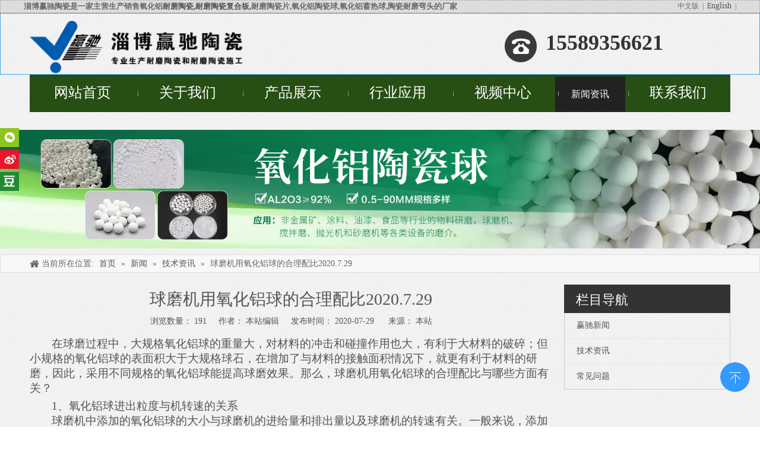

--- FILE ---
content_type: text/html;charset=utf-8
request_url: https://www.zbyingchi.com/id3227132.html
body_size: 21192
content:
<!DOCTYPE html> <html lang="zh" prefix="og: http://ogp.me/ns#" style="height: auto;"> <head> <link rel="preconnect" href="https://5jrorwxhrnpmiik.ldycdn.com"/> <link rel="preconnect" href="https://5irorwxhrnpmrik.ldycdn.com"/> <link rel="preconnect" href="https://5krorwxhrnpmjik.ldycdn.com"/><script>document.write=function(e){documentWrite(document.currentScript,e)};function documentWrite(documenturrentScript,e){var i=document.createElement("span");i.innerHTML=e;var o=i.querySelectorAll("script");if(o.length)o.forEach(function(t){if(t.src&&t.src!=""){var script=document.createElement("script");script.src=t.src;document.body.appendChild(script)}});document.body.appendChild(i)}
window.onloadHack=function(func){if(!!!func||typeof func!=="function")return;if(document.readyState==="complete")func();else if(window.addEventListener)window.addEventListener("load",func,false);else if(window.attachEvent)window.attachEvent("onload",func,false)};</script> <title>球磨机用氧化铝球的合理配比2020.7.29 - 淄博赢驰陶瓷新材料有限公司</title> <meta name="keywords" content="氧化铝球"/> <meta name="description" content="球磨机用氧化铝球的合理配比2020.7.29，淄博赢驰陶瓷新材料有限公司"/> <link data-type="dns-prefetch" data-domain="5krorwxhrnpmjik.ldycdn.com" rel="dns-prefetch" href="//5krorwxhrnpmjik.ldycdn.com"> <link data-type="dns-prefetch" data-domain="5jrorwxhrnpmiik.ldycdn.com" rel="dns-prefetch" href="//5jrorwxhrnpmiik.ldycdn.com"> <link data-type="dns-prefetch" data-domain="5irorwxhrnpmrik.ldycdn.com" rel="dns-prefetch" href="//5irorwxhrnpmrik.ldycdn.com"> <link rel="canonical" href="https://www.zbyingchi.com/id3227132.html"/> <meta name="applicable-device" content="pc,mobile"/> <meta http-equiv="Cache-Control" content="no-transform"/> <meta http-equiv="X-UA-Compatible" content="IE=edge"/> <meta name="renderer" content="webkit"/> <meta http-equiv="Content-Type" content="text/html; charset=utf-8"/> <meta name="viewport" content="width=device-width, initial-scale=1, user-scalable=no"/> <link href="https://5irorwxhrnpmrik.ldycdn.com/cloud/jiBpkKjlRiiSqroqkploj/6523100c-a083-4314-97f7-2defc933999f.jpg" as="image" rel="preload" fetchpriority="high"/> <link rel="icon" href="//5irorwxhrnpmrik.ldycdn.com/cloud/imBqkKjlRikSknrjjjjl/bitbug_favicon.ico"> <link rel="preload" type="text/css" as="style" href="//5jrorwxhrnpmiik.ldycdn.com/concat/8riqKButbtReiSoqnkqkoormill/static/assets/style/bootstrap/cus.bootstrap.grid.system.css,/static/assets/style/fontAwesome/4.7.0/css/font-awesome.css,/static/assets/style/iconfont/iconfont.css,/static/assets/widget/script/plugins/gallery/colorbox/colorbox.css,/static/assets/style/bootstrap/cus.bootstrap.grid.system.split.css,/static/assets/widget/style/component/graphic/graphic.css,/static/assets/widget/script/plugins/picture/animate.css,/static/assets/widget/style/component/pictureNew/widget_setting_description/picture.description.css,/static/assets/widget/style/component/pictureNew/public/public.css,/static/assets/widget/script/plugins/tooltipster/css/tooltipster.css,/static/assets/widget/style/component/follow/widget_setting_iconSize/iconSize32.css,/static/assets/widget/style/component/follow/public/public.css" onload="this.onload=null;this.rel='stylesheet'"/> <link rel="stylesheet" type="text/css" href="//5jrorwxhrnpmiik.ldycdn.com/concat/8riqKButbtReiSoqnkqkoormill/static/assets/style/bootstrap/cus.bootstrap.grid.system.css,/static/assets/style/fontAwesome/4.7.0/css/font-awesome.css,/static/assets/style/iconfont/iconfont.css,/static/assets/widget/script/plugins/gallery/colorbox/colorbox.css,/static/assets/style/bootstrap/cus.bootstrap.grid.system.split.css,/static/assets/widget/style/component/graphic/graphic.css,/static/assets/widget/script/plugins/picture/animate.css,/static/assets/widget/style/component/pictureNew/widget_setting_description/picture.description.css,/static/assets/widget/style/component/pictureNew/public/public.css,/static/assets/widget/script/plugins/tooltipster/css/tooltipster.css,/static/assets/widget/style/component/follow/widget_setting_iconSize/iconSize32.css,/static/assets/widget/style/component/follow/public/public.css"/> <link rel="preload" type="text/css" as="style" href="//5krorwxhrnpmjik.ldycdn.com/concat/wqipKBeyx1RsiSoqmklkrlpprkk/static/assets/widget/script/plugins/smartmenu/css/navigation.css,/static/assets/widget/style/component/position/position.css,/static/assets/widget/style/component/articledetail/articledetail.css,/static/assets/widget/style/component/articlecategory/slightsubmenu.css,/static/assets/widget/style/component/articlecategory/articlecategory.css,/static/assets/widget/style/component/quicknavigation/quicknavigation.css" onload="this.onload=null;this.rel='stylesheet'"/> <link rel="stylesheet" type="text/css" href="//5krorwxhrnpmjik.ldycdn.com/concat/wqipKBeyx1RsiSoqmklkrlpprkk/static/assets/widget/script/plugins/smartmenu/css/navigation.css,/static/assets/widget/style/component/position/position.css,/static/assets/widget/style/component/articledetail/articledetail.css,/static/assets/widget/style/component/articlecategory/slightsubmenu.css,/static/assets/widget/style/component/articlecategory/articlecategory.css,/static/assets/widget/style/component/quicknavigation/quicknavigation.css"/> <style>@media(min-width:990px){[data-type="rows"][data-level="rows"]{display:flex}}</style> <style id="speed3DefaultStyle">@supports not(aspect-ratio:1/1){.prodlist-wrap li .prodlist-cell{position:relative;padding-top:100%;width:100%}.prodlist-lists-style-13 .prod_img_a_t13,.prodlist-lists-style-12 .prod_img_a_t12,.prodlist-lists-style-nophoto-11 .prod_img_a_t12{position:unset !important;min-height:unset !important}.prodlist-wrap li .prodlist-picbox img{position:absolute;width:100%;left:0;top:0}}.piclist360 .prodlist-pic4-3 li .prodlist-display{max-width:100%}@media(max-width:600px){.prodlist-fix-num li{width:50% !important}}</style> <template id="appdStylePlace"></template> <link href="//5irorwxhrnpmrik.ldycdn.com/theme/joinKBlkijSRkjjlRinSmripSRjoSRrjjjjikiqiolrjm/style/style.css" type="text/css" rel="preload" as="style" onload="this.onload=null;this.rel='stylesheet'" data-theme="true"/> <link href="//5irorwxhrnpmrik.ldycdn.com/theme/joinKBlkijSRkjjlRinSmripSRjoSRrjjjjikiqiolrjm/style/style.css" type="text/css" rel="stylesheet"/> <style guid='u_93d6ed9921144961b8077d4f56243f25' emptyRender='true' placeholder='true' type='text/css'></style> <link href="//5jrorwxhrnpmiik.ldycdn.com/site-res/jjkpKBlkijSRrnpmRikSlroiioSRpirinolnSRrjnjiiminirlmrSRqikoknrpmrrrRrrSj.css?1763537669041" rel="preload" as="style" onload="this.onload=null;this.rel='stylesheet'" data-extStyle="true" type="text/css" data-extAttr="20251119154009"/> <link href="//5jrorwxhrnpmiik.ldycdn.com/site-res/jjkpKBlkijSRrnpmRikSlroiioSRpirinolnSRrjnjiiminirlmrSRqikoknrpmrrrRrrSj.css?1763537669041" data-extAttr="20251119154009" type="text/css" rel="stylesheet"/> <template data-js-type='style_respond' data-type='inlineStyle'></template><template data-js-type='style_head' data-type='inlineStyle'></template><template data-js-type='style_respond' data-type='inlineStyle'></template><template data-js-type='style_head' data-type='inlineStyle'></template><script data-ignoreMinify="true">
	function loadInlineStyle(){
		var allInlineStyle = document.querySelectorAll("template[data-type='inlineStyle']");
		var length = document.querySelectorAll("template[data-type='inlineStyle']").length;
		for(var i = 0;i < length;i++){
			var style = allInlineStyle[i].innerHTML;
			allInlineStyle[i].outerHTML = style;
		}
	}
loadInlineStyle();
</script> <script type="text/javascript" data-src="//5krorwxhrnpmjik.ldycdn.com/static/t-niBmBKqKgwsxzo7r/assets/script/jquery-1.11.0.concat.js"></script> <script type="text/x-delay-ids" data-type="delayIds" data-device="pc" data-xtype="0" data-delayIds='[19951601,426298314,19815501,19814381,19816201,19815511,19817271,340844234,19817331,19814621,19814781,19815061,19814721,19814481,340013924,21279461,19814221,22730361,19814251,19814571,187087744,19814241,21279441,19815481,22730381,100456004,19814231,100528614,340023064,34942601,21279451]'></script> <meta name="baidu-site-verification" content="codeva-UVSM0PLiGs"/><script guid='399b2c17-b75c-4bb3-a167-01257ed66e56' pm_pageStaticHack='true' jumpName='head' pm_scripts='head' type='text/javascript'>try{(function(window,undefined){var phoenixSite=window.phoenixSite||(window.phoenixSite={});phoenixSite.lanEdition="ZH_CN";var page=phoenixSite.page||(phoenixSite.page={});page.cdnUrl="//5jrorwxhrnpmiik.ldycdn.com";page.siteUrl="https://www.zbyingchi.com";page.lanEdition=phoenixSite.lanEdition;page._menu_prefix="";page._menu_trans_flag="";page._captcha_domain_prefix="captcha.c";page._pId="ZNfAUipELQlB";phoenixSite._sViewMode="true";phoenixSite._templateSupport="false";phoenixSite._singlePublish="false"})(this)}catch(e){try{console&&
console.log&&console.log(e)}catch(e){}};</script> <script id='u_998096428a8c4e56be20769fe7a5d6b7' guid='u_998096428a8c4e56be20769fe7a5d6b7' pm_script='init_top' type='text/javascript'>try{(function(window,undefined){var datalazyloadDefaultOptions=window.datalazyloadDefaultOptions||(window.datalazyloadDefaultOptions={});datalazyloadDefaultOptions["version"]="3.0.0";datalazyloadDefaultOptions["isMobileViewer"]="false";datalazyloadDefaultOptions["hasCLSOptimizeAuth"]="false";datalazyloadDefaultOptions["_version"]="3.0.0";datalazyloadDefaultOptions["isPcOptViewer"]="false"})(this);(function(window,undefined){window.__ph_optSet__='{"loadImgType":"0","isOpenFlagUA":true,"v30NewMode":"1","docReqType":"0","docDecrease":"1","docCallback":"1","idsVer":"1"}'})(this)}catch(e){try{console&&
console.log&&console.log(e)}catch(e){}};</script> <script id='u_5fb3667c01e5429ab0c2a2d50d42ff08' guid='u_5fb3667c01e5429ab0c2a2d50d42ff08' type='text/javascript'>try{var thisUrl=location.host;var referUrl=document.referrer;if(referUrl.indexOf(thisUrl)==-1)localStorage.setItem("landedPage",document.URL)}catch(e){try{console&&console.log&&console.log(e)}catch(e){}};</script> </head> <body class=" frontend-body-canvas "> <div id='backstage-headArea' headFlag='1'><div class="outerContainer" data-mobileBg="true" id="outerContainer_1515068433472" data-type="outerContainer" data-level="rows"><div class="container" data-type="container" data-level="rows" cnttype="backstage-container-mark"><div class="row" data-type="rows" data-level="rows" data-attr-xs="null" data-attr-sm="null"><div class="col-md-8" id="column_1515068410173" data-type="columns" data-level="columns"><div id="location_1515068410176" data-type="locations" data-level="rows"><div class="backstage-stwidgets-settingwrap " id="component_frKfVJdglhpL" data-scope="0" data-settingId="frKfVJdglhpL" data-relationCommonId="ZNfAUipELQlB" data-classAttr="sitewidget-text-20180104202024"> <div class="sitewidget-text sitewidget-text-20180104202024 sitewidget-olul-liststyle"> <div class=" sitewidget-bd "> <div><span style="font-size:13px;"><strong><span style="color: rgb(105, 105, 105); font-family: &quot;Microsoft YaHei&quot;; letter-spacing: 0px;">淄博赢驰陶瓷是一家主营生产销售氧化铝</span>耐磨陶瓷,耐磨陶瓷复合板,<span style="color: rgb(105, 105, 105); font-family: &quot;Microsoft YaHei&quot;; letter-spacing: 0px;">耐磨陶瓷片,氧化铝陶瓷球,氧化铝蓄热球,陶瓷耐磨弯头的厂家</span><span style="color: rgb(105, 105, 105); font-family: &quot;Microsoft YaHei&quot;; letter-spacing: 0px;"> &nbsp; </span></strong></span></div> </div> </div> <script type="text/x-delay-script" data-id="frKfVJdglhpL" data-jsLazyloadType="1" data-alias="text" data-jsLazyload='true' data-type="component" data-jsDepand='["//5irorwxhrnpmrik.ldycdn.com/static/t-wrBpBKiKyixomp7r/assets/widget/script/compsettings/comp.text.settings.js"]' data-jsThreshold='5' data-cssDepand='' data-cssThreshold='5'>(function(window,$,undefined){})(window,$);</script><template data-type='js_template' data-settingId='frKfVJdglhpL'><script id='u_eb4fb18527a446d883c325aeb63e5de7' guid='u_eb4fb18527a446d883c325aeb63e5de7' type='text/javascript'>try{$(function(){$(".sitewidget-text-20180104202024 .sitewidget-bd a").each(function(){if($(this).attr("href"))if($(this).attr("href").indexOf("#")!=-1){console.log("anchor-link",$(this));$(this).attr("anchor-link","true")}})})}catch(e){try{console&&console.log&&console.log(e)}catch(e){}};</script></template> </div> </div></div><div class="col-md-4" id="column_1515468305230" data-type="columns" data-level="columns"><div id="location_1515468305231" data-type="locations" data-level="rows"><div class="backstage-stwidgets-settingwrap " id="component_lEUAVeTFBlpq" data-scope="0" data-settingId="lEUAVeTFBlpq" data-relationCommonId="ZNfAUipELQlB" data-classAttr="sitewidget-text-20180109112450"> <div class="sitewidget-text sitewidget-text-20180109112450 sitewidget-olul-liststyle"> <div class=" sitewidget-bd "> <div style="text-align: right;"><span style="color: rgb(105, 105, 105); font-family: &quot;Microsoft YaHei&quot;; font-size: 12px; text-align: right;">中文版&nbsp; |</span><span style="color: rgb(105, 105, 105); font-family: &quot;Microsoft YaHei&quot;; font-size: 12px; background-color: rgb(221, 221, 221);">&nbsp;&nbsp;</span><a href="http://www.zbyingchi.com" style="font-size: 12px; letter-spacing: normal;">E</a><a href="http://www.win-ceramic.com">nglish</a><span style="color: rgb(105, 105, 105); font-family: &quot;Microsoft YaHei&quot;; font-size: 12px; background-color: rgb(221, 221, 221);">&nbsp; |</span></div> </div> </div> <script type="text/x-delay-script" data-id="lEUAVeTFBlpq" data-jsLazyloadType="1" data-alias="text" data-jsLazyload='true' data-type="component" data-jsDepand='["//5krorwxhrnpmjik.ldycdn.com/static/t-wrBpBKiKyixomp7r/assets/widget/script/compsettings/comp.text.settings.js"]' data-jsThreshold='5' data-cssDepand='' data-cssThreshold='5'>(function(window,$,undefined){})(window,$);</script><template data-type='js_template' data-settingId='lEUAVeTFBlpq'><script id='u_42e90e78ce1343a9be7b106aeecc27f5' guid='u_42e90e78ce1343a9be7b106aeecc27f5' type='text/javascript'>try{$(function(){$(".sitewidget-text-20180109112450 .sitewidget-bd a").each(function(){if($(this).attr("href"))if($(this).attr("href").indexOf("#")!=-1){console.log("anchor-link",$(this));$(this).attr("anchor-link","true")}})})}catch(e){try{console&&console.log&&console.log(e)}catch(e){}};</script></template> </div> </div></div></div></div></div><div class="outerContainer" data-mobileBg="true" id="outerContainer_1462411228932" data-type="outerContainer" data-level="rows"><div class="container" data-type="container" data-level="rows" cnttype="backstage-container-mark"><div class="row" data-type="rows" data-level="rows" data-attr-xs="null" data-attr-sm="null"><div class="col-md-4" id="column_1463018560546" data-type="columns" data-level="columns"><div id="location_1463018560547" data-type="locations" data-level="rows"><div class="backstage-stwidgets-settingwrap" scope="0" settingId="uoAKVznqcWwL" id="component_uoAKVznqcWwL" relationCommonId="ZNfAUipELQlB" classAttr="sitewidget-logo-20180104222023"> <div class="sitewidget-pictureNew sitewidget-logo sitewidget-logo-20180104222023"> <div class="sitewidget-bd"> <div class="picture-resize-wrap " style="position: relative; width: 100%; text-align: left; "> <span class="picture-wrap pic-style-default 666 " data-ee="" id="picture-wrap-uoAKVznqcWwL" style="display: inline-block; position: relative;max-width: 100%;"> <a class="imgBox mobile-imgBox" style="display: inline-block; position: relative;max-width: 100%;"> <img class="img-default-bgc" data-src="//5irorwxhrnpmrik.ldycdn.com/cloud/ijBqkKjlRijSkopqpojq/weibiaoti-1fuben.png" src="//5irorwxhrnpmrik.ldycdn.com/cloud/ijBqkKjlRijSkopqpojq/weibiaoti-1fuben.png" alt="未标题-1副本" title="未标题-1副本" phoenixLazyload='true'/> </a> </span> </div> </div> </div> </div> <script type="text/x-delay-script" data-id="uoAKVznqcWwL" data-jsLazyloadType="1" data-alias="logo" data-jsLazyload='true' data-type="component" data-jsDepand='["//5jrorwxhrnpmiik.ldycdn.com/static/t-lkBpBKkKlplwsz7r/assets/widget/script/plugins/jquery.lazyload.js","//5irorwxhrnpmrik.ldycdn.com/static/t-ilBoBKrKlwrolo7m/assets/widget/script/compsettings/comp.logo.settings.js"]' data-jsThreshold='5' data-cssDepand='' data-cssThreshold='5'>(function(window,$,undefined){try{(function(window,$,undefined){var respSetting={},temp;$(function(){$("#picture-wrap-uoAKVznqcWwL").on("webkitAnimationEnd webkitTransitionEnd mozAnimationEnd MSAnimationEnd oanimationend animationend",function(){var rmClass="animated bounce zoomIn pulse rotateIn swing fadeIn bounceInDown bounceInLeft bounceInRight bounceInUp fadeInDownBig fadeInLeftBig fadeInRightBig fadeInUpBig zoomInDown zoomInLeft zoomInRight zoomInUp";$(this).removeClass(rmClass)});var version=
$.trim("20200313131553");if(!!!version)version=undefined;if(phoenixSite.phoenixCompSettings&&typeof phoenixSite.phoenixCompSettings.logo!=="undefined"&&phoenixSite.phoenixCompSettings.logo.version==version&&typeof phoenixSite.phoenixCompSettings.logo.logoLoadEffect=="function"){phoenixSite.phoenixCompSettings.logo.logoLoadEffect("uoAKVznqcWwL",".sitewidget-logo-20180104222023","","",respSetting);if(!!phoenixSite.phoenixCompSettings.logo.version&&phoenixSite.phoenixCompSettings.logo.version!="1.0.0")loadAnimationCss();
return}var resourceUrl="//5krorwxhrnpmjik.ldycdn.com/static/assets/widget/script/compsettings/comp.logo.settings.js?_\x3d1763537669041";if(phoenixSite&&phoenixSite.page){var cdnUrl=phoenixSite.page.cdnUrl;if(cdnUrl&&cdnUrl!="")resourceUrl=cdnUrl+"/static/assets/widget/script/compsettings/comp.logo.settings.js?_\x3d1763537669041"}var callback=function(){phoenixSite.phoenixCompSettings.logo.logoLoadEffect("uoAKVznqcWwL",".sitewidget-logo-20180104222023","","",respSetting);if(!!phoenixSite.phoenixCompSettings.logo.version&&
phoenixSite.phoenixCompSettings.logo.version!="1.0.0")loadAnimationCss()};if(phoenixSite.cachedScript)phoenixSite.cachedScript(resourceUrl,callback());else $.getScript(resourceUrl,callback())});function loadAnimationCss(){var link=document.createElement("link");link.rel="stylesheet";link.type="text/css";link.href="//5jrorwxhrnpmiik.ldycdn.com/static/assets/widget/script/plugins/picture/animate.css?1763537669041";var head=document.getElementsByTagName("head")[0];head.appendChild(link)}try{loadTemplateImg("sitewidget-logo-20180104222023")}catch(e){try{console&&
(console.log&&console.log(e))}catch(e){}}})(window,jQuery)}catch(e){try{console&&console.log&&console.log(e)}catch(e){}}})(window,$);</script> </div></div><div class="col-md-4" id="column_1462411594477" data-type="columns" data-level="columns"><div id="location_1462411594478" data-type="locations" data-level="rows"><div class="backstage-stwidgets-settingwrap" id="component_nmApVJSLFPqg" data-scope="0" data-settingId="nmApVJSLFPqg" data-relationCommonId="ZNfAUipELQlB" data-classAttr="sitewidget-placeHolder-20160512101042"> <div class="sitewidget-placeholder sitewidget-placeHolder-20160512101042"> <div class="sitewidget-bd"> <div class="resizee" style="height:10px"></div> </div> </div> <script type="text/x-delay-script" data-id="nmApVJSLFPqg" data-jsLazyloadType="1" data-alias="placeHolder" data-jsLazyload='true' data-type="component" data-jsDepand='' data-jsThreshold='' data-cssDepand='' data-cssThreshold=''>(function(window,$,undefined){})(window,$);</script></div><div class="backstage-stwidgets-settingwrap" id="component_pIKDEASjtWiO" data-scope="0" data-settingId="pIKDEASjtWiO" data-relationCommonId="ZNfAUipELQlB" data-classAttr="sitewidget-placeHolder-20240302114125"> <div class="sitewidget-placeholder sitewidget-placeHolder-20240302114125"> <div class="sitewidget-bd"> <div class="resizee" style="height:10px"></div> </div> </div> <script type="text/x-delay-script" data-id="pIKDEASjtWiO" data-jsLazyloadType="1" data-alias="placeHolder" data-jsLazyload='true' data-type="component" data-jsDepand='' data-jsThreshold='' data-cssDepand='' data-cssThreshold=''>(function(window,$,undefined){})(window,$);</script></div> </div></div><div class="col-md-4" id="column_1515075857513" data-type="columns" data-level="columns"><div id="location_1515075857514" data-type="locations" data-level="rows"><div class="backstage-stwidgets-settingwrap" id="component_lifUBTIgwYsq" data-scope="0" data-settingId="lifUBTIgwYsq" data-relationCommonId="ZNfAUipELQlB" data-classAttr="sitewidget-placeHolder-20180104222502"> <div class="sitewidget-placeholder sitewidget-placeHolder-20180104222502"> <div class="sitewidget-bd"> <div class="resizee" style="height:18px"></div> </div> </div> <script type="text/x-delay-script" data-id="lifUBTIgwYsq" data-jsLazyloadType="1" data-alias="placeHolder" data-jsLazyload='true' data-type="component" data-jsDepand='' data-jsThreshold='' data-cssDepand='' data-cssThreshold=''>(function(window,$,undefined){})(window,$);</script></div><div class="backstage-stwidgets-settingwrap " scope="0" settingId="kPfAgzSBuaKL" id="component_kPfAgzSBuaKL" relationCommonId="ZNfAUipELQlB" classAttr="sitewidget-graphicNew-20160512100501"> <div class="sitewidget-graphic sitewidget-graphicNew-20160512100501 sitewidget-olul-liststyle "> <div class="sitewidget-content"> <div class="sitewidget-bd fix hasOverflowX "> <img alt="h-tel" src="//5irorwxhrnpmrik.ldycdn.com/cloud/ikBqkKjlRijSkopqmojq/h-tel.png" style="width: 54px; height: 54px; float: left;" title="h-tel"/>&nbsp;<span style="font-size:36px;"><span style="text-decoration-line: initial;">&nbsp;<span style="color:#333333;">15589356621</span></span></span> </div> </div> </div> <script type="text/x-delay-script" data-id="kPfAgzSBuaKL" data-jsLazyloadType="1" data-alias="graphicNew" data-jsLazyload='true' data-type="component" data-jsDepand='["//5irorwxhrnpmrik.ldycdn.com/static/t-qrBqBKjKwkpzki7n/assets/widget/script/plugins/proddetail/js/prodDetail_table.js","//5krorwxhrnpmjik.ldycdn.com/static/t-gjBpBKyKspnngl7n/assets/widget/script/compsettings/comp.graphicNew.settings.js"]' data-jsThreshold='5' data-cssDepand='' data-cssThreshold='5'>(function(window,$,undefined){try{$(function(){tableScroll(".sitewidget-graphicNew-20160512100501.sitewidget-graphic")})}catch(e){try{console&&console.log&&console.log(e)}catch(e){}}})(window,$);</script> </div> </div></div></div></div></div><div class="outerContainer" data-mobileBg="true" id="outerContainer_1710838098922" data-type="outerContainer" data-level="rows"><div class="container" data-type="container" data-level="rows" cnttype="backstage-container-mark" data-module-radio="-1" data-module-width="1550" data-module-set="true"><style id="outerContainer_1710838098922_moduleStyle">@media(min-width:1200px){#outerContainer_1710838098922 div[data-type="container"]{max-width:1550px;padding-left:40px;padding-right:40px;box-sizing:border-box}}</style><div class="row" data-type="rows" data-level="rows" data-attr-xs="null" data-attr-sm="null"><div class="col-md-12" id="column_1710838096654" data-type="columns" data-level="columns"><div id="location_1710838096656" data-type="locations" data-level="rows"><div class="backstage-stwidgets-settingwrap" scope="0" settingId="qGfpqenBjsIg" id="component_qGfpqenBjsIg" relationCommonId="ZNfAUipELQlB" classAttr="sitewidget-navigation_style-20160505094946"> <div class="sitewidget-navigation_style sitewidget-navnew fix sitewidget-navigation_style-20160505094946 navnew-wide-style3 navnew-style3 "> <div class="navnew-thumb" style="background-color:rgb(244, 144, 1)"> <p class="navnew-thumb-title sitewidget-bd" style="color:#fff; font-size:16px;"> 菜单 </p> <a href="javascript:;" class="navnew-thumb-fix"> <span class="nav-thumb-ham first" style="background-color:#fff"></span> <span class="nav-thumb-ham second" style="background-color:#fff"></span> <span class="nav-thumb-ham third" style="background-color:#fff"></span> </a> </div> <style>@media(min-width:1220px){.sitewidget-navnew.sitewidget-navigation_style-20160505094946 .smsmart{max-width:unset}}@media(max-width:1219px) and (min-width:990px){.sitewidget-navnew.sitewidget-navigation_style-20160505094946 .smsmart{max-width:unset}}@media(min-width:1200px) and (max-width:1365px){.sitewidget-navnew.sitewidget-navigation_style-20160505094946 .smsmart{max-width:unset}}</style> <style>@media(min-width:990px){.navnew-substyle4 .nav-sub-list .nav-sub-item .nav-sub-item-hd span{font-size:inherit;font-weight:inherit;line-height:inherit;cursor:pointer}.navnew-substyle4 .nav-sub-list .nav-sub-item .nav-sub-item-hd span:hover,.navnew-substyle4 .nav-sub-list .nav-sub-item .nav-sub-item-bd .nav-sub-item-bd-item .nav-sub-item-bd-info:hover{color:inherit}.navnew-substyle4 .nav-sub-list .nav-sub-item .nav-sub-item-bd .nav-sub-item-bd-item .nav-sub-item-bd-info{font-size:inherit;color:inherit;font-weight:inherit;text-align:inherit}}</style> <ul class="navnew smsmart navnew-item-overview navnew-wide-substyle-new0 "> <li id="parent_0" class="navnew-item navLv1 " data-visible="1"> <a id="nav_1497321" target="_blank" rel="" class="navnew-link" data-currentIndex="" href="/"><i class="icon "></i><span class="text-width">网站首页</span> </a> <span class="navnew-separator"></span> </li> <li id="parent_1" class="navnew-item navLv1 " data-visible="1"> <a id="nav_1497351" target="_blank" rel="" class="navnew-link" data-currentIndex="" href="/aboutus.html"><i class="icon "></i><span class="text-width">关于我们</span> </a> <span class="navnew-separator"></span> <ul class="navnew-sub1"> <li class="navnew-sub1-item navLv2" data-visible="1"> <a id="nav_1505251" class="navnew-sub1-link" target="_blank" rel="" data-currentIndex='' href="/180108125654.html"> <i class="icon "></i>企业文化</a> </li> <li class="navnew-sub1-item navLv2" data-visible="1"> <a id="nav_30298664" class="navnew-sub1-link" target="_blank" rel="" data-currentIndex='' href="/gongchangshijing.html"> <i class="icon undefined"></i>工厂实景</a> </li> <li class="navnew-sub1-item navLv2" data-visible="1"> <a id="nav_31027714" class="navnew-sub1-link" target="_self" rel="" data-currentIndex='' href="/zhiliangguanli.html"> <i class="icon undefined"></i>质量管理</a> </li> <li class="navnew-sub1-item navLv2" data-visible="1"> <a id="nav_30298674" class="navnew-sub1-link" target="_blank" rel="" data-currentIndex='' href="/fazhanlicheng.html"> <i class="icon undefined"></i>发展历程</a> </li> <li class="navnew-sub1-item hide navLv2" data-visible="0"> <a id="nav_30298684" class="navnew-sub1-link" target="_blank" rel="" data-currentIndex='' href="/zhiliangkongzhi.html"> <i class="icon undefined"></i>质量控制</a> </li> <li class="navnew-sub1-item navLv2" data-visible="1"> <a id="nav_30298694" class="navnew-sub1-link" target="_blank" rel="" data-currentIndex='' href="/shehuizeren.html"> <i class="icon undefined"></i>社会责任</a> </li> </ul> </li> <li id="parent_2" class="navnew-item navLv1 " data-visible="1"> <a id="nav_1497291" target="_blank" rel="" class="navnew-link" data-currentIndex="" href="/products.html"><i class="icon "></i><span class="text-width">产品展示</span> </a> <span class="navnew-separator"></span> <ul class="navnew-sub1"> <li class="navnew-sub1-item navLv2" data-visible="1"> <a id="nav_1498261" class="navnew-sub1-link" target="_blank" rel="" data-currentIndex='' href="/pl6966476.html"> <i class="icon "></i>YC-GP耐磨陶瓷管道弯头</a> </li> <li class="navnew-sub1-item navLv2" data-visible="1"> <a id="nav_25278174" class="navnew-sub1-link" target="_blank" rel="" data-currentIndex='' href="/pl3926428.html"> <i class="icon undefined"></i>YC-FB陶瓷复合衬板</a> </li> <li class="navnew-sub1-item navLv2" data-visible="1"> <a id="nav_36457584" class="navnew-sub1-link" target="_self" rel="" data-currentIndex='' href="/pl44255697.html"> <i class="icon undefined"></i>YC-耐磨陶瓷环</a> </li> <li class="navnew-sub1-item navLv2" data-visible="1"> <a id="nav_29865152" class="navnew-sub1-link" target="_self" rel="" data-currentIndex='' href="/pl65689757.html"> <i class="icon "></i>YC-BT耐磨陶瓷衬板/陶瓷片</a> </li> <li class="navnew-sub1-item navLv2" data-visible="1"> <a id="nav_1498311" class="navnew-sub1-link" target="_blank" rel="" data-currentIndex='' href="/pl6456476.html"> <i class="icon "></i>YC-JG耐磨陶瓷胶水</a> </li> <li class="navnew-sub1-item navLv2" data-visible="1"> <a id="nav_33278434" class="navnew-sub1-link" target="_self" rel="" data-currentIndex='' href="/pl41078207.html"> <i class="icon "></i>YC-耐磨陶瓷上门施工/来件加工</a> </li> <li class="navnew-sub1-item navLv2" data-visible="1"> <a id="nav_1498281" class="navnew-sub1-link" target="_blank" rel="" data-currentIndex='' href="/pl6756476.html"> <i class="icon "></i>YC-QG氧化铝/氧化锆研磨球</a> </li> <li class="navnew-sub1-item navLv2" data-visible="1"> <a id="nav_1498271" class="navnew-sub1-link" target="_blank" rel="" data-currentIndex='' href="/pl6866476.html"> <i class="icon "></i>YC-QT惰性氧化铝瓷球</a> </li> <li class="navnew-sub1-item navLv2" data-visible="1"> <a id="nav_3423264" class="navnew-sub1-link" target="_blank" rel="" data-currentIndex='' href="/pl3947975.html"> <i class="icon "></i>YC-QX高铝蓄热球</a> </li> <li class="navnew-sub1-item navLv2" data-visible="1"> <a id="nav_29262152" class="navnew-sub1-link" target="_blank" rel="" data-currentIndex='' href="/pl69162167.html"> <i class="icon "></i>YC-SF设备内衬耐磨陶瓷</a> </li> <li class="navnew-sub1-item navLv2" data-visible="1"> <a id="nav_35576194" class="navnew-sub1-link" target="_self" rel="" data-currentIndex='' href="/pl44245997.html"> <i class="icon undefined"></i>YC-耐磨陶瓷新品集合</a> </li> </ul> </li> <li id="parent_3" class="navnew-item navLv1 " data-visible="1"> <a id="nav_1739991" target="_self" rel="" class="navnew-link" data-currentIndex="" href="/hangyeyingyong.html"><i class="icon "></i><span class="text-width">行业应用</span> </a> <span class="navnew-separator"></span> <ul class="navnew-sub1"> <li class="navnew-sub1-item navLv2" data-visible="1"> <a id="nav_17090734" class="navnew-sub1-link" target="_blank" rel="" data-currentIndex='' href="/kuangshanxingye.html"> <i class="icon undefined"></i>矿山行业</a> </li> <li class="navnew-sub1-item navLv2" data-visible="1"> <a id="nav_17090724" class="navnew-sub1-link" target="_blank" rel="" data-currentIndex='' href="/yousejinshu.html"> <i class="icon undefined"></i>有色金属</a> </li> <li class="navnew-sub1-item navLv2" data-visible="1"> <a id="nav_17090704" class="navnew-sub1-link" target="_blank" rel="" data-currentIndex='' href="/dianlixingye.html"> <i class="icon undefined"></i>电力行业</a> </li> <li class="navnew-sub1-item navLv2" data-visible="1"> <a id="nav_17090714" class="navnew-sub1-link" target="_blank" rel="" data-currentIndex='' href="/shuinixingye.html"> <i class="icon undefined"></i>水泥行业</a> </li> <li class="navnew-sub1-item navLv2" data-visible="1"> <a id="nav_17087354" class="navnew-sub1-link" target="_blank" rel="" data-currentIndex='' href="/gangtiehangye.html"> <i class="icon undefined"></i>钢铁行业</a> </li> <li class="navnew-sub1-item navLv2" data-visible="1"> <a id="nav_17090744" class="navnew-sub1-link" target="_blank" rel="" data-currentIndex='' href="/huagongxingye.html"> <i class="icon undefined"></i>化工行业</a> </li> <li class="navnew-sub1-item navLv2" data-visible="1"> <a id="nav_17090754" class="navnew-sub1-link" target="_blank" rel="" data-currentIndex='' href="/gangkouxingye.html"> <i class="icon undefined"></i>港口行业</a> </li> <li class="navnew-sub1-item navLv2" data-visible="1"> <a id="nav_17090764" class="navnew-sub1-link" target="_blank" rel="" data-currentIndex='' href="/qitaxingye.html"> <i class="icon undefined"></i>其他行业</a> </li> </ul> </li> <li id="parent_4" class="navnew-item navLv1 " data-visible="1"> <a id="nav_33424284" target="_self" rel="" class="navnew-link" data-currentIndex="" href="/shipinzhongxin.html"><i class="icon "></i><span class="text-width">视频中心</span> </a> <span class="navnew-separator"></span> </li> <li id="parent_5" class="navnew-item navLv1 " data-visible="1"> <a id="nav_1637451" target="_blank" rel="" class="navnew-link" data-currentIndex="" href="/xinwen.html"><i class="icon "></i><span class="text-width">新闻资讯</span> </a> <span class="navnew-separator"></span> <ul class="navnew-sub1"> <li class="navnew-sub1-item navLv2" data-visible="1"> <a id="nav_1531481" class="navnew-sub1-link" target="_blank" rel="" data-currentIndex='' href="/ic513065.html"> <i class="icon undefined"></i>赢驰新闻</a> </li> <li class="navnew-sub1-item navLv2" data-visible="1"> <a id="nav_1531491" class="navnew-sub1-link" target="_blank" rel="" data-currentIndex='5' href="/ic533065.html"> <i class="icon undefined"></i>技术资讯</a> </li> <li class="navnew-sub1-item navLv2" data-visible="1"> <a id="nav_1497361" class="navnew-sub1-link" target="_blank" rel="" data-currentIndex='' href="/ic554055.html"> <i class="icon "></i>常见问题</a> </li> </ul> </li> <li id="parent_6" class="navnew-item navLv1 hide" data-visible="0"> <a id="nav_1497331" target="_blank" rel="" class="navnew-link" data-currentIndex="" href="/article-inquire.html"><i class="icon "></i><span class="text-width">在线留言</span> </a> <span class="navnew-separator"></span> </li> <li id="parent_7" class="navnew-item navLv1 hide" data-visible="0"> <a id="nav_30260574" target="_blank" rel="" class="navnew-link" data-currentIndex="" href=""><i class="icon "></i><span class="text-width">招贤纳将</span> </a> <span class="navnew-separator"></span> <ul class="navnew-sub1"> <li class="navnew-sub1-item hide navLv2" data-visible="0"> <a id="nav_30341774" class="navnew-sub1-link" target="_self" rel="" data-currentIndex='' href="/gaojiyunyingzhuanyuan.html"> <i class="icon "></i>高级运营专员</a> </li> <li class="navnew-sub1-item hide navLv2" data-visible="0"> <a id="nav_30342334" class="navnew-sub1-link" target="_self" rel="" data-currentIndex='' href="/xiaoshoujingying.html"> <i class="icon "></i>销售精英</a> </li> <li class="navnew-sub1-item hide navLv2" data-visible="0"> <a id="nav_30342344" class="navnew-sub1-link" target="_self" rel="" data-currentIndex='' href="/waimaoyewuyuan.html"> <i class="icon "></i>外贸业务员</a> </li> <li class="navnew-sub1-item hide navLv2" data-visible="0"> <a id="nav_30342354" class="navnew-sub1-link" target="_self" rel="" data-currentIndex='' href="/shengchanpugong.html"> <i class="icon "></i>生产普工</a> </li> </ul> </li> <li id="parent_8" class="navnew-item navLv1 " data-visible="1"> <a id="nav_1497311" target="_blank" rel="" class="navnew-link" data-currentIndex="" href="/contactus.html"><i class="icon "></i><span class="text-width">联系我们</span> </a> <span class="navnew-separator"></span> </li> </ul> </div> </div> <script type="text/x-delay-script" data-id="qGfpqenBjsIg" data-jsLazyloadType="1" data-alias="navigation_style" data-jsLazyload='true' data-type="component" data-jsDepand='["//5jrorwxhrnpmiik.ldycdn.com/static/t-poBpBKoKiymxlx7r/assets/widget/script/plugins/smartmenu/js/jquery.smartmenusUpdate.js","//5irorwxhrnpmrik.ldycdn.com/static/t-niBoBKnKrqmlmp7q/assets/widget/script/compsettings/comp.navigation_style.settings.js"]' data-jsThreshold='5' data-cssDepand='' data-cssThreshold='5'>(function(window,$,undefined){try{$(function(){if(phoenixSite.phoenixCompSettings&&typeof phoenixSite.phoenixCompSettings.navigation_style!=="undefined"&&typeof phoenixSite.phoenixCompSettings.navigation_style.navigationStyle=="function"){phoenixSite.phoenixCompSettings.navigation_style.navigationStyle(".sitewidget-navigation_style-20160505094946","","navnew-wide-substyle-new0","2","0","100px","0","0");return}$.getScript("//5krorwxhrnpmjik.ldycdn.com/static/assets/widget/script/compsettings/comp.navigation_style.settings.js?_\x3d1763934408830",
function(){phoenixSite.phoenixCompSettings.navigation_style.navigationStyle(".sitewidget-navigation_style-20160505094946","","navnew-wide-substyle-new0","2","0","100px","0","0")})})}catch(e){try{console&&console.log&&console.log(e)}catch(e){}}})(window,$);</script> </div></div></div></div></div><div class="outerContainer" data-mobileBg="true" id="outerContainer_1735891877980" data-type="outerContainer" data-level="rows"><div class="container" data-type="container" data-level="rows" cnttype="backstage-container-mark"><div class="row" data-type="rows" data-level="rows" data-attr-xs="null" data-attr-sm="null"><div class="col-md-12" id="column_1735891682600" data-type="columns" data-level="columns"><div id="location_1735891682602" data-type="locations" data-level="rows"><div class="backstage-stwidgets-settingwrap" id="component_pgKZrGMeINBO" data-scope="0" data-settingId="pgKZrGMeINBO" data-relationCommonId="ZNfAUipELQlB" data-classAttr="sitewidget-placeHolder-20250103161117"> <div class="sitewidget-placeholder sitewidget-placeHolder-20250103161117"> <div class="sitewidget-bd"> <div class="resizee" style="height:30px"></div> </div> </div> <script type="text/x-delay-script" data-id="pgKZrGMeINBO" data-jsLazyloadType="1" data-alias="placeHolder" data-jsLazyload='true' data-type="component" data-jsDepand='' data-jsThreshold='' data-cssDepand='' data-cssThreshold=''>(function(window,$,undefined){})(window,$);</script></div> </div></div></div></div></div><script type="text" attr="mobileHeadArea">{"mobilenHeadBtnFlage":null,"mobileHeadIsUpdate":"1","mobilenHeadBgcolor":null,"mobilenHeadFontcolor":null}</script></div><div id="backstage-bodyArea"><div class="outerContainer" data-mobileBg="true" id="outerContainer_1425366776493" data-type="outerContainer" data-level="rows"><div class="container-opened" data-type="container" data-level="rows" cnttype="backstage-container-mark"><div class="row" data-type="rows" data-level="rows" data-attr-xs="" data-attr-sm=""><div class="col-md-12" id="column_1425366769565" data-type="columns" data-level="columns"><div id="location_1425366769566" data-type="locations" data-level="rows"><style data-type='inlineHeadStyle'>#picture-wrap-tdAUgzIVtjSB .img-default-bgc{max-width:100%;width:1920px}</style> <div class="backstage-stwidgets-settingwrap " scope="0" settingId="tdAUgzIVtjSB" id="component_tdAUgzIVtjSB" relationCommonId="ZNfAUipELQlB" classAttr="sitewidget-pictureNew-20160509115810"> <div class="sitewidget-pictureNew sitewidget-pictureNew-20160509115810"> <div class="sitewidget-bd"> <div class="picture-resize-wrap " style="position: relative; width: 100%; text-align: center; "> <span class="picture-wrap pic-style-default " id="picture-wrap-tdAUgzIVtjSB" style="display: inline-block;vertical-align: middle; position: relative; max-width: 100%; "> <a class="imgBox mobile-imgBox" isMobileViewMode="false" style="display: inline-block; position: relative;max-width: 100%;" aria-label="未标题-4"> <img class="lazy mb4 img-default-bgc" phoenix-lazyload="//5irorwxhrnpmrik.ldycdn.com/cloud/jmBpkKjlRikSrlnololpi/weibiaoti.jpg" src="//5irorwxhrnpmrik.ldycdn.com/cloud/jmBpkKjlRikSrlnololpi/weibiaoti.jpg" alt="未标题-4" title="未标题-4" style="visibility:visible;"/> </a> </span> </div> </div> </div> </div> <script type="text/x-delay-script" data-id="tdAUgzIVtjSB" data-jsLazyloadType="1" data-alias="pictureNew" data-jsLazyload='true' data-type="component" data-jsDepand='["//5jrorwxhrnpmiik.ldycdn.com/static/t-lkBpBKkKlplwsz7r/assets/widget/script/plugins/jquery.lazyload.js","//5irorwxhrnpmrik.ldycdn.com/static/t-zkBqBKnKxknjjq7n/assets/widget/script/compsettings/comp.pictureNew.settings.js"]' data-jsThreshold='5' data-cssDepand='' data-cssThreshold='5'>(function(window,$,undefined){try{(function(window,$,undefined){var respSetting={},temp;var picLinkTop="";$(function(){if("0"=="10")$("#picture-wrap-tdAUgzIVtjSB").mouseenter(function(){$(this).addClass("singleHoverValue")});if("0"=="11")$("#picture-wrap-tdAUgzIVtjSB").mouseenter(function(){$(this).addClass("picHoverReflection")});var version=$.trim("20210301111340");if(!!!version)version=undefined;var initPicHoverEffect_tdAUgzIVtjSB=function(obj){$(obj).find(".picture-wrap").removeClass("animated bounceInDown bounceInLeft bounceInRight bounceInUp fadeInDownBig fadeInLeftBig fadeInRightBig fadeInUpBig zoomInDown zoomInLeft zoomInRight zoomInUp");
$(obj).find(".picture-wrap").removeClass("animated bounce zoomIn pulse rotateIn swing fadeIn")};if(phoenixSite.phoenixCompSettings&&typeof phoenixSite.phoenixCompSettings.pictureNew!=="undefined"&&phoenixSite.phoenixCompSettings.pictureNew.version==version&&typeof phoenixSite.phoenixCompSettings.pictureNew.pictureLoadEffect=="function"){phoenixSite.phoenixCompSettings.pictureNew.pictureLoadEffect("tdAUgzIVtjSB",".sitewidget-pictureNew-20160509115810","","",respSetting);return}var resourceUrl="//5krorwxhrnpmjik.ldycdn.com/static/assets/widget/script/compsettings/comp.pictureNew.settings.js?_\x3d1763537669041";
if(phoenixSite&&phoenixSite.page){var cdnUrl=phoenixSite.page.cdnUrl;if(cdnUrl&&cdnUrl!="")resourceUrl=cdnUrl+"/static/assets/widget/script/compsettings/comp.pictureNew.settings.js?_\x3d1763537669041"}var callback=function(){phoenixSite.phoenixCompSettings.pictureNew.pictureLoadEffect("tdAUgzIVtjSB",".sitewidget-pictureNew-20160509115810","","",respSetting)};if(phoenixSite.cachedScript)phoenixSite.cachedScript(resourceUrl,callback());else $.getScript(resourceUrl,callback())})})(window,jQuery)}catch(e){try{console&&
console.log&&console.log(e)}catch(e){}}})(window,$);</script><div class="backstage-stwidgets-settingwrap" scope="0" settingId="mZApLTngORrV" id="component_mZApLTngORrV" relationCommonId="ZNfAUipELQlB" classAttr="sitewidget-position-20150126161948"> <div class="sitewidget-position sitewidget-position-20150126161948"> <div class="sitewidget-bd fix "> <div class="sitewidget-position-innericon"> <span class="sitewidget-position-description sitewidget-position-icon">当前所在位置:</span> <span itemprop="itemListElement" itemscope="" itemtype="https://schema.org/ListItem"> <a itemprop="item" href="/"> <span itemprop="name">首页</span> </a> <meta itemprop="position" content="1"> </span> &raquo; <span itemprop="itemListElement" itemscope="" itemtype="https://schema.org/ListItem"> <a itemprop="item" href="/xinwen.html"> <span itemprop="name">新闻</span> </a> <meta itemprop="position" content="2"> </span> &raquo; <span itemprop="itemListElement" itemscope="" itemtype="https://schema.org/ListItem"> <a itemprop="item" href="/ic533065.html"> <span itemprop="name">技术资讯</span> </a> <meta itemprop="position" content="3"> </span> &raquo; <span class="sitewidget-position-current">球磨机用氧化铝球的合理配比2020.7.29</span> </div> </div> </div> <script type="text/x-delay-script" data-id="mZApLTngORrV" data-jsLazyloadType="1" data-alias="position" data-jsLazyload='true' data-type="component" data-jsDepand='' data-jsThreshold='5' data-cssDepand='' data-cssThreshold='5'>(function(window,$,undefined){})(window,$);</script></div> </div></div></div></div></div><div class="outerContainer" data-mobileBg="true" id="outerContainer_1417068526403" data-type="outerContainer" data-level="rows"><div class="container" data-type="container" data-level="rows" cnttype="backstage-container-mark"><div class="row" data-type="rows" data-level="rows" data-attr-xs="" data-attr-sm=""><div class="col-md-9" id="column_1461120738660" data-type="columns" data-level="columns"><div id="location_1461120738661" data-type="locations" data-level="rows"><div class="backstage-stwidgets-settingwrap" scope="0" settingId="iLpKqzyBtlrV" data-speedType="hight" id="component_iLpKqzyBtlrV" relationCommonId="ZNfAUipELQlB" classAttr="sitewidget-articleDetail-20160420105106" data-descDisplayFlag="" data-descDisplayFlags=""> <div class="sitewidget-articledetail sitewidget-articleDetail-20160420105106"> <div class="sitewidget-bd"> <div class="articleDetail-container"> <div class="articleDetail-container-left overflow"> <div class="articledetail-title"> <h1>球磨机用氧化铝球的合理配比2020.7.29</h1> <p> 浏览数量： <span id="article_browse_num_iLpKqzyBtlrV" base="0">191</span>&nbsp;&nbsp;&nbsp;&nbsp; 作者： 本站编辑&nbsp;&nbsp;&nbsp;&nbsp; 发布时间： 2020-07-29 &nbsp;&nbsp;&nbsp;&nbsp; 来源： <a href="">本站</a> <input type="hidden" name="curBackendPageId" value="ZNfAUipELQlB"/> </p> </div> <div class="articledetail-user-shareit txtc mb10 mt5"> <div class="shareListInput" style="width: 0;height: 0;overflow: hidden;">["wechat","weibo","qzone","douban","email"]</div> <template data-type='js_template' data-settingId='iLpKqzyBtlrV'><script>function handlerLoadScript(url,callback){var script=document.createElement("script");script.async=true;if(script.readyState)script.onreadystatechange=function(){if(script.readyState=="loaded"||script.readyState=="complete")callback()};else script.onload=function(){callback()};script.src=url;document.body.appendChild(script)}
onloadHack(function(){$(".sharethis-inline-share-buttons").css("opacity","0");setTimeout(function(){handlerLoadScript("//platform-api.sharethis.com/js/sharethis.js#property\x3d62538e83b0813d0019d6559d\x26product\x3dinline-share-buttons",function(){var shareTime=setInterval(function(){if($(".sharethis-inline-share-buttons .st-btn").length>0){clearInterval(shareTime);var list=JSON.parse($(".shareListInput").text());$(".sharethis-inline-share-buttons .st-btn").addClass("hideShare");$.each(list,function(index,
value){$('.sharethis-inline-share-buttons .st-btn[data-network\x3d"'+value+'"]').css("order",index+1);$('.sharethis-inline-share-buttons .st-btn[data-network\x3d"'+value+'"]').removeClass("hideShare")});$(".sharethis-inline-share-buttons").css("opacity","1")}},300);setTimeout(function(){if(shareTime)clearInterval(shareTime)},3E4)})},2E3)});</script></template> <div class="sharethis-inline-share-buttons"></div> </div> <div class="articledetail-cont fix "> <p> <p style="text-indent:37px;text-autospace:ideograph-numeric;text-align:left"><span style=";font-family:宋体;letter-spacing:0;font-style:normal;font-size:19px"><span style="font-family:宋体">在球磨过程中，大</span></span><span style=";font-family:宋体;letter-spacing:0;font-style:normal;font-size:19px"><span style="font-family:宋体">规格</span></span><span style=";font-family:宋体;letter-spacing:0;font-style:normal;font-size:19px"><span style="font-family:宋体">氧化铝球的重量大，对材料的冲击和碰撞作用也大，有利于大材料的破碎</span></span><span style=";font-family:宋体;letter-spacing:0;font-style:normal;font-size:19px"><span style="font-family:宋体">；</span></span><span style=";font-family:宋体;letter-spacing:0;font-style:normal;font-size:19px"><span style="font-family:宋体">但小</span></span><span style=";font-family:宋体;letter-spacing:0;font-style:normal;font-size:19px"><span style="font-family:宋体">规格</span></span><span style=";font-family:宋体;letter-spacing:0;font-style:normal;font-size:19px"><span style="font-family:宋体">的氧化铝球的表面积大于大规格球石，在增加了与材料的接触面积情况下，就更有利于材料的研磨，因此，采用不同规格的氧化铝球</span></span><span style=";font-family:宋体;letter-spacing:0;font-style:normal;font-size:19px"><span style="font-family:宋体">能</span></span><span style=";font-family:宋体;letter-spacing:0;font-style:normal;font-size:19px"><span style="font-family:宋体">提高球磨效果</span></span><span style=";font-family:宋体;letter-spacing:0;font-style:normal;font-size:19px"><span style="font-family:宋体">。</span></span><span style=";font-family:宋体;letter-spacing:0;font-style:normal;font-size:19px"><span style="font-family:宋体">那么，球磨机</span></span><span style=";font-family:宋体;letter-spacing:0;font-style:normal;font-size:19px"><span style="font-family:宋体">用氧化铝球的合理配比与哪些方面有关</span></span><span style=";font-family:宋体;letter-spacing:0;font-style:normal;font-size:19px"><span style="font-family:宋体">？</span></span></p><p style="margin-top:0;margin-right:0;margin-bottom:0;margin-left:0;text-indent:37px;padding:0 0 0 0 ;text-autospace:ideograph-numeric;text-align:left"><span style=";font-family:宋体;letter-spacing:0;font-style:normal;font-size:19px">1、氧化铝球进出粒度与机转速的关系</span></p><p style="margin-top:0;margin-right:0;margin-bottom:0;margin-left:0;text-indent:37px;padding:0 0 0 0 ;text-autospace:ideograph-numeric;text-align:left"><span style=";font-family:宋体;letter-spacing:0;font-style:normal;font-size:19px"><span style="font-family:宋体">球磨机中添加的氧化铝球的大小与球磨机的进给量和排出量以及球磨机的转速有关。一般来说，添加三到四种氧化铝球，就能用于分散，</span></span><span style=";font-family:宋体;letter-spacing:0;font-style:normal;font-size:19px"><span style="font-family:宋体">也</span></span><span style=";font-family:宋体;letter-spacing:0;font-style:normal;font-size:19px"><span style="font-family:宋体">可以添加只有一种规格的氧化铝球。</span></span></p><p style="margin-top:0;margin-right:0;margin-bottom:0;margin-left:0;text-indent:37px;padding:0 0 0 0 ;text-autospace:ideograph-numeric;text-align:left"><span style=";font-family:宋体;letter-spacing:0;font-style:normal;font-size:19px">2、氧化铝球干湿磨之间的合理配比</span></p><p style="margin-top:0;margin-right:0;margin-bottom:0;margin-left:0;text-indent:37px;padding:0 0 0 0 ;text-autospace:ideograph-numeric;text-align:left;background:rgb(255,255,255)"><span style=";font-family:宋体;letter-spacing:0;font-style:normal;font-size:19px"><span style="font-family:宋体">氧化铝球的比例也与干磨和湿磨有关。</span></span><span style=";font-family:宋体;letter-spacing:0;font-weight:normal;font-style:normal;font-size:19px;background:rgb(255,255,255)"><span style="font-family:宋体">球石和所磨物料要保持一定比数，球石加得过多，会增加球石自磨耗，球石加的过少会影响物料研磨效率，所以球石的添加规格</span></span><span style=";font-family:宋体;letter-spacing:0;font-weight:normal;font-style:normal;font-size:19px;background:rgb(255,255,255)"><span style="font-family:宋体">、</span></span><span style=";font-family:宋体;letter-spacing:0;font-weight:normal;font-style:normal;font-size:19px;background:rgb(255,255,255)"><span style="font-family:宋体">数量和配比要根据实际情况来定，不可一概而论。就生产实践而言，初始配比选择大</span>:中:小为4:4:3或4:4:2为好。</span></p><p><br/></p> </p> </div> <ul class="pager fix previousAndNext"> </ul> </div> </div> </div> </div> <input type="hidden" class="linkPopupForm linkPopupForm_idHidden_article" name="" id="articleIdHidden" value="5460554"/> </div> <script type="text/x-delay-script" data-id="iLpKqzyBtlrV" data-jsLazyloadType="1" data-alias="articleDetail" data-jsLazyload='true' data-type="component" data-jsDepand='["//5jrorwxhrnpmiik.ldycdn.com/static/t-qrBqBKjKwkpzki7n/assets/widget/script/plugins/proddetail/js/prodDetail_table.js"]' data-jsThreshold='5' data-cssDepand='' data-cssThreshold='5'>(function(window,$,undefined){try{(function(window,$,undefined){function articleViewNum(){var wrapElm=$("#article_browse_num_iLpKqzyBtlrV");if(!wrapElm.length)return;$.get("/phoenix/admin/article/browseNum?articleId\x3d5460554",function(xhr){if(isNaN(xhr))return;var realNum=parseInt(xhr);if(isNaN(realNum))return;wrapElm.html(realNum)})}function initArticleInquire(_widgetClass){$("."+_widgetClass+" .articledetail-inquiry-btn").unbind("click").bind("click",function(){var articleId=$(this).attr("articleId");
var inquireMutualType=$(this).attr("inquireMutualType");if(inquireMutualType=="1")window.location="/phoenix/admin/article/inquire?articleId\x3d"+articleId;else{var curBackendPageId=$("."+_widgetClass+" input[name\x3dcurBackendPageId]").val();var data={"cur_backend_pageId":curBackendPageId,"articleId":articleId};var _options={url:"/phoenix/admin/article/inquire/popup",type:"post",data:data,done:function(xhr){$("#form_inquire_popup_div").remove();$("body").append(xhr);$("#form_inquire_popup_div").fadeIn();
if($(".pop-inquire .pop-main .control-group.submitGroup").length>0&&$("#formsubmitClone").length==0){var submitGroupAdd=$(".pop-inquire .pop-main .control-group.submitGroup").clone();$("#form_inquire_popup_div.pop-inquire .pop-box").append(submitGroupAdd);if($("#form_inquire_popup_div.pop-inquire .pop-box\x3e.submitGroup").find("button").length==1)$("#form_inquire_popup_div.pop-inquire .pop-box\x3e.submitGroup").find("button").eq(0).attr("id","formsubmitClone");if($("#form_inquire_popup_div.pop-inquire .pop-box\x3e.submitGroup").find("button").length==
2){$("#form_inquire_popup_div.pop-inquire .pop-box\x3e.submitGroup").find("button").eq(0).attr("id","formsubmitClone");$("#form_inquire_popup_div.pop-inquire .pop-box\x3e.submitGroup").find("button").eq(1).attr("id","formresetClone")}}}};phoenixSite.ajax(_options)}});$(document).on("click","#formsubmitClone",function(ev){$(".form_inquire_popup #formsubmit").click()});$(document).on("click","#formresetClone",function(ev){$(".form_inquire_popup #formreset").click()})}$(function(){tableScroll(".sitewidget-articleDetail-20160420105106 .articledetail-cont");
initArticleInquire("sitewidget-articleDetail-20160420105106");articleViewNum()})})(window,jQuery)}catch(e){try{console&&console.log&&console.log(e)}catch(e){}}try{$(function(){var articleCategoryId=$.cookie("PFCCA");var articleCateId="";if(articleCategoryId!=undefined){var articleCateIdArray=articleCategoryId.split("_");if(articleCateIdArray.length==2)articleCateId=articleCateIdArray[1]}phoenixSite.ajax({url:"/phoenix/admin/article/showNextPrevious",data:{"articleId":"5460554","articleCateId":articleCateId,
"displayMode":"4","showTitle":"1","preNextShowSameCate":"0","preNextShowSameCateSource":"0"},type:"get",done:function(response){$("#component_iLpKqzyBtlrV"+" ul.previousAndNext").html(response)}})})}catch(e){try{console&&console.log&&console.log(e)}catch(e){}}try{$(function(){setTimeout(function(){$(".sitewidget-articleDetail-20160420105106 iframe").each(function(item){if($(this).attr("data-src")){var src=$(this).attr("data-src");$(this).attr("src",src)}})},3E3)})}catch(e){try{console&&console.log&&
console.log(e)}catch(e){}}})(window,$);</script> </div></div><div class="col-md-3" id="column_1462865041702" data-type="columns" data-level="columns"><div id="location_1462865041703" data-type="locations" data-level="rows"><div class="backstage-stwidgets-settingwrap" scope="0" settingId="lPfKqedLaplg" data-speedType="hight" id="component_lPfKqedLaplg" relationCommonId="ZNfAUipELQlB" classAttr="sitewidget-articleCate-20150206094322"> <div class="sitewidget-articlecategory sitewidget-articleCate-20150206094322 category-default-gray"> <div class="sitewidget-hd"> <h2>栏目导航<span class="sitewidget-thumb todown"><i class="fa fa-angle-down" aria-hidden="true"></i></span></h2> </div> <div class="sitewidget-bd"> <ul id="" class="submenu-default-gray slight-submenu-wrap "> <li class="artLi "> <a class=" " href="/ic513065.html" title="赢驰新闻">赢驰新闻</a> </li> <li class="artLi "> <a class=" " href="/ic533065.html" title="技术资讯">技术资讯</a> </li> <li class="artLi "> <a class=" " href="/ic554055.html" title="常见问题">常见问题</a> </li> </ul> </div> </div> <script type="text/x-delay-script" data-id="lPfKqedLaplg" data-jsLazyloadType="1" data-alias="articleCate" data-jsLazyload='true' data-type="component" data-jsDepand='["//5irorwxhrnpmrik.ldycdn.com/static/t-olBqBKiKoxiwmo7n/assets/widget/script/plugins/slightsubmenu/jquery.slight.submenu.js"]' data-jsThreshold='5' data-cssDepand='' data-cssThreshold='5'>(function(window,$,undefined){try{$(function(){phoenixSite.sitewidgets.articlecategoryThumbToggle(".sitewidget-articleCate-20150206094322");$(".sitewidget-articleCate-20150206094322 .artLi.on").parents(".artLi").each(function(){$(this).addClass("on")})})}catch(e){try{console&&console.log&&console.log(e)}catch(e){}}try{(function(window,$,undefined){$(function(){$(".sitewidget-articleCate-20150206094322 .with-submenu,.sitewidget-articleCate-20150206094322 .submenu-default-gray").slightSubmenu({buttonActivateEvents:"click click",
submenuOpeneTime:400});$(".sitewidget-articleCate-20150206094322 .submenu-default-simple").slightSubmenu({buttonActivateEvents:"click click",submenuOpeneTime:10})});$(function(){var subListOn=$(".sitewidget-articleCate-20150206094322 .slight-submenu-wrap ul .on");if(subListOn.length){subListOn.parent().show();subListOn.parent().siblings(".slight-submenu-button").addClass("opened")}})})(window,jQuery)}catch(e){try{console&&console.log&&console.log(e)}catch(e){}}try{$(function(){})}catch(e){try{console&&
console.log&&console.log(e)}catch(e){}}})(window,$);</script></div> </div></div></div></div></div><div class="outerContainer" data-mobileBg="true" id="outerContainer_1417076571785" data-type="outerContainer" data-level="rows"><div class="container" data-type="container" data-level="rows" cnttype="backstage-container-mark"><div class="row" data-type="rows" data-level="rows" data-attr-xs="" data-attr-sm=""><div class="col-md-12" id="column_8816f776ca494466b189932bddce6f4a" data-type="columns" data-level="columns"><div id="location_1417076554314" data-type="locations" data-level="rows"><div class="backstage-stwidgets-settingwrap" id="component_tkAUBeyVEwSL" data-scope="0" data-settingId="tkAUBeyVEwSL" data-relationCommonId="ZNfAUipELQlB" data-classAttr="sitewidget-placeHolder-20141127162251"> <div class="sitewidget-placeholder sitewidget-placeHolder-20141127162251"> <div class="sitewidget-bd"> <div class="resizee" style="height:30px"></div> </div> </div> <script type="text/x-delay-script" data-id="tkAUBeyVEwSL" data-jsLazyloadType="1" data-alias="placeHolder" data-jsLazyload='true' data-type="component" data-jsDepand='' data-jsThreshold='' data-cssDepand='' data-cssThreshold=''>(function(window,$,undefined){})(window,$);</script></div> </div></div></div></div></div></div><div id='backstage-footArea' footFlag='1'><div class="outerContainer" data-mobileBg="true" id="outerContainer_1462498898801" data-type="outerContainer" data-level="rows"><div class="container" data-type="container" data-level="rows" cnttype="backstage-container-mark" data-module-radio="2" data-module-width="1440" data-module-set="true"><style id="outerContainer_1462498898801_moduleStyle">@media(min-width:1200px){#outerContainer_1462498898801 div[data-type="container"]{max-width:1440px;padding-left:40px;padding-right:40px;box-sizing:border-box}}</style><div class="row" data-type="rows" data-level="rows" data-attr-xs="null" data-attr-sm="null"><div class="col-md-5" id="column_1462499377088" data-type="columns" data-level="columns"><div id="location_1462499377089" data-type="locations" data-level="rows"><div class="backstage-stwidgets-settingwrap" id="component_nypUqJnLtMZV" data-scope="0" data-settingId="nypUqJnLtMZV" data-relationCommonId="ZNfAUipELQlB" data-classAttr="sitewidget-placeHolder-20160506101208"> <div class="sitewidget-placeholder sitewidget-placeHolder-20160506101208"> <div class="sitewidget-bd"> <div class="resizee" style="height:23px"></div> </div> </div> <script type="text/x-delay-script" data-id="nypUqJnLtMZV" data-jsLazyloadType="1" data-alias="placeHolder" data-jsLazyload='true' data-type="component" data-jsDepand='' data-jsThreshold='' data-cssDepand='' data-cssThreshold=''>(function(window,$,undefined){})(window,$);</script></div><div class="backstage-stwidgets-settingwrap" scope="0" settingId="nTAULeSVZCsg" id="component_nTAULeSVZCsg" relationCommonId="ZNfAUipELQlB" classAttr="sitewidget-logo-20160506100049"> <div class="sitewidget-pictureNew sitewidget-logo sitewidget-logo-20160506100049"> <div class="sitewidget-bd"> <div class="picture-resize-wrap " style="position: relative; width: 100%; text-align: center; "> <span class="picture-wrap pic-style-default 666 animated bounceInUp" data-ee="animated bounceInUp" id="picture-wrap-nTAULeSVZCsg" style="display: inline-block; position: relative;max-width: 100%;"> <a class="imgBox mobile-imgBox" style="display: inline-block; position: relative;max-width: 100%;"> <img class="img-default-bgc" data-src="//5irorwxhrnpmrik.ldycdn.com/cloud/ioBqkKjlRijSrolojljn/weibiaoti.png" src="//5irorwxhrnpmrik.ldycdn.com/cloud/ioBqkKjlRijSrolojljn/weibiaoti.png" alt="weibiaoti" title="weibiaoti" phoenixLazyload='true'/> </a> </span> </div> </div> </div> </div> <script type="text/x-delay-script" data-id="nTAULeSVZCsg" data-jsLazyloadType="1" data-alias="logo" data-jsLazyload='true' data-type="component" data-jsDepand='["//5krorwxhrnpmjik.ldycdn.com/static/t-lkBpBKkKlplwsz7r/assets/widget/script/plugins/jquery.lazyload.js","//5jrorwxhrnpmiik.ldycdn.com/static/t-ilBoBKrKlwrolo7m/assets/widget/script/compsettings/comp.logo.settings.js"]' data-jsThreshold='5' data-cssDepand='' data-cssThreshold='5'>(function(window,$,undefined){try{(function(window,$,undefined){var respSetting={},temp;$(function(){$("#picture-wrap-nTAULeSVZCsg").on("webkitAnimationEnd webkitTransitionEnd mozAnimationEnd MSAnimationEnd oanimationend animationend",function(){var rmClass="animated bounce zoomIn pulse rotateIn swing fadeIn bounceInDown bounceInLeft bounceInRight bounceInUp fadeInDownBig fadeInLeftBig fadeInRightBig fadeInUpBig zoomInDown zoomInLeft zoomInRight zoomInUp";$(this).removeClass(rmClass)});var version=
$.trim("20200313131553");if(!!!version)version=undefined;if(phoenixSite.phoenixCompSettings&&typeof phoenixSite.phoenixCompSettings.logo!=="undefined"&&phoenixSite.phoenixCompSettings.logo.version==version&&typeof phoenixSite.phoenixCompSettings.logo.logoLoadEffect=="function"){phoenixSite.phoenixCompSettings.logo.logoLoadEffect("nTAULeSVZCsg",".sitewidget-logo-20160506100049","animated bounceInUp","animated pulse",respSetting);if(!!phoenixSite.phoenixCompSettings.logo.version&&phoenixSite.phoenixCompSettings.logo.version!=
"1.0.0")loadAnimationCss();return}var resourceUrl="//5irorwxhrnpmrik.ldycdn.com/static/assets/widget/script/compsettings/comp.logo.settings.js?_\x3d1763537669041";if(phoenixSite&&phoenixSite.page){var cdnUrl=phoenixSite.page.cdnUrl;if(cdnUrl&&cdnUrl!="")resourceUrl=cdnUrl+"/static/assets/widget/script/compsettings/comp.logo.settings.js?_\x3d1763537669041"}var callback=function(){phoenixSite.phoenixCompSettings.logo.logoLoadEffect("nTAULeSVZCsg",".sitewidget-logo-20160506100049","animated bounceInUp",
"animated pulse",respSetting);if(!!phoenixSite.phoenixCompSettings.logo.version&&phoenixSite.phoenixCompSettings.logo.version!="1.0.0")loadAnimationCss()};if(phoenixSite.cachedScript)phoenixSite.cachedScript(resourceUrl,callback());else $.getScript(resourceUrl,callback())});function loadAnimationCss(){var link=document.createElement("link");link.rel="stylesheet";link.type="text/css";link.href="//5krorwxhrnpmjik.ldycdn.com/static/assets/widget/script/plugins/picture/animate.css?1763537669041";var head=
document.getElementsByTagName("head")[0];head.appendChild(link)}try{loadTemplateImg("sitewidget-logo-20160506100049")}catch(e){try{console&&(console.log&&console.log(e))}catch(e){}}})(window,jQuery)}catch(e){try{console&&console.log&&console.log(e)}catch(e){}}})(window,$);</script> </div><div class="row" data-type="rows" data-level="rows"><div class="col-md-12" id="column_1637745646165" data-type="columns" data-level="columns"><div id="location_1637745646168" data-type="locations" data-level="rows"><template data-type='code_template' data-lazyload-template='true' data-lazyload-alias='pluginCodeOnline' data-settingId='loKVpAFhnvgj' data-lazyload-uuid='pluginCodeOnline_loKVpAFhnvgj' data-uuid='uuid_f7e4f408ee144b7b974ba51dc7264115'><div class="backstage-stwidgets-settingwrap" id="component_loKVpAFhnvgj" data-scope="0" data-settingId="loKVpAFhnvgj" data-relationCommonId="ZNfAUipELQlB" data-classAttr="sitewidget-pluginCodeOnline-20201010144142"> <div class="sitewidget-pluginCode sitewidget-pluginCodeOnline-20201010144142 "> <div class="sitewidget-bd"> <script>var _hmt=_hmt||[];(function(){var hm=document.createElement("script");hm.src="https://hm.baidu.com/hm.js?8722cf25c2e8b9f86b2b44a82cfe7b40";var s=document.getElementsByTagName("script")[0];s.parentNode.insertBefore(hm,s)})();</script> </div> </div> </div></template> </div></div></div></div><div class="col-md-4" id="column_1462858924714" data-type="columns" data-level="columns"><div id="location_1462858924715" data-type="locations" data-level="rows"><div class="backstage-stwidgets-settingwrap " scope="0" settingId="sRfUqeyLZucV" id="component_sRfUqeyLZucV" relationCommonId="ZNfAUipELQlB" classAttr="sitewidget-graphicNew-20160510134214"> <div class="sitewidget-graphic sitewidget-graphicNew-20160510134214 sitewidget-olul-liststyle "> <div class="sitewidget-content"> <div class="sitewidget-hd"> <h2 class="graphicNewTitle" style="word-break: break-word">淄博赢驰陶瓷新材料有限公司</h2> </div> <div class="sitewidget-bd fix hasOverflowX "> <div><span style="font-size:16px;"><span style="color:#FFFFFF;"><strong>办公地址：</strong> </span><span style="font-size:15px;"><strong><span style="color:#F0F8FF;">淄博市张店区新村西路185号大学生创业园B座9层</span></strong></span></span></div> <div><span style="font-size:16px;"><span style="font-size:15px;"><strong><span style="color:#F0F8FF;">工厂地址：</span></strong></span></span><span style="color:#ecf0f1;"><span style="font-size:15px;"><strong>山东省滨州市邹平市长山镇魏桥铝深加工产业园36号</strong></span></span></div> <span style="font-size:16px;"><span style="color:#FFFFFF;"><b>电话：</b><strong>15589356621（微信同号）</strong></span></span> <div><span style="font-size:16px;"><span style="color:#FFFFFF;"><strong>邮件： cindy.lv@zbyingchi.com</strong></span></span></div> </div> </div> </div> <script type="text/x-delay-script" data-id="sRfUqeyLZucV" data-jsLazyloadType="1" data-alias="graphicNew" data-jsLazyload='true' data-type="component" data-jsDepand='["//5jrorwxhrnpmiik.ldycdn.com/static/t-qrBqBKjKwkpzki7n/assets/widget/script/plugins/proddetail/js/prodDetail_table.js","//5irorwxhrnpmrik.ldycdn.com/static/t-gjBpBKyKspnngl7n/assets/widget/script/compsettings/comp.graphicNew.settings.js"]' data-jsThreshold='5' data-cssDepand='' data-cssThreshold='5'>(function(window,$,undefined){try{$(function(){tableScroll(".sitewidget-graphicNew-20160510134214.sitewidget-graphic")})}catch(e){try{console&&console.log&&console.log(e)}catch(e){}}})(window,$);</script> </div> </div></div><div class="col-md-3" id="column_1517623528754" data-type="columns" data-level="columns"><div id="location_1517623528755" data-type="locations" data-level="rows"><div class="backstage-stwidgets-settingwrap" id="component_hAfUWgMRJtlB" data-scope="0" data-settingId="hAfUWgMRJtlB" data-relationCommonId="ZNfAUipELQlB" data-classAttr="sitewidget-placeHolder-20180203101711"> <div class="sitewidget-placeholder sitewidget-placeHolder-20180203101711"> <div class="sitewidget-bd"> <div class="resizee" style="height:11px"></div> </div> </div> <script type="text/x-delay-script" data-id="hAfUWgMRJtlB" data-jsLazyloadType="1" data-alias="placeHolder" data-jsLazyload='true' data-type="component" data-jsDepand='' data-jsThreshold='' data-cssDepand='' data-cssThreshold=''>(function(window,$,undefined){})(window,$);</script></div><style data-type='inlineHeadStyle'>#picture-wrap-poKfCVhwJZPq .img-default-bgc{max-width:100%;width:360px}</style> <div class="backstage-stwidgets-settingwrap " scope="0" settingId="poKfCVhwJZPq" id="component_poKfCVhwJZPq" relationCommonId="ZNfAUipELQlB" classAttr="sitewidget-pictureNew-20180203101341"> <div class="sitewidget-pictureNew sitewidget-pictureNew-20180203101341"> <div class="sitewidget-bd"> <div class="picture-resize-wrap " style="position: relative; width: 100%; text-align: left; "> <span class="picture-wrap pic-style-default " id="picture-wrap-poKfCVhwJZPq" style="display: inline-block;vertical-align: middle; overflow: hidden; position: relative; max-width: 100%; border-radius: 0;"> <a class="imgBox mobile-imgBox" isMobileViewMode="false" style="display: inline-block; position: relative;max-width: 100%;" aria-label="未标题-1(11)"> <img class="lazy mb4 img-default-bgc" phoenix-lazyload="//5irorwxhrnpmrik.ldycdn.com/cloud/jlBpkKjlRiiSokjqjklqi/weibiaoti.png" src="//5irorwxhrnpmrik.ldycdn.com/cloud/jlBpkKjlRiiSokjqjklqi/weibiaoti.png" alt="未标题-1(11)" title="未标题-1(11)" style="visibility:visible;"/> </a> </span> </div> </div> </div> </div> <script type="text/x-delay-script" data-id="poKfCVhwJZPq" data-jsLazyloadType="1" data-alias="pictureNew" data-jsLazyload='true' data-type="component" data-jsDepand='["//5krorwxhrnpmjik.ldycdn.com/static/t-lkBpBKkKlplwsz7r/assets/widget/script/plugins/jquery.lazyload.js","//5jrorwxhrnpmiik.ldycdn.com/static/t-zkBqBKnKxknjjq7n/assets/widget/script/compsettings/comp.pictureNew.settings.js"]' data-jsThreshold='5' data-cssDepand='' data-cssThreshold='5'>(function(window,$,undefined){try{(function(window,$,undefined){var respSetting={},temp;var picLinkTop="";$(function(){if("1"=="10")$("#picture-wrap-poKfCVhwJZPq").mouseenter(function(){$(this).addClass("singleHoverValue")});if("1"=="11")$("#picture-wrap-poKfCVhwJZPq").mouseenter(function(){$(this).addClass("picHoverReflection")});var version=$.trim("20210301111340");if(!!!version)version=undefined;var initPicHoverEffect_poKfCVhwJZPq=function(obj){$(obj).find(".picture-wrap").removeClass("animated bounceInDown bounceInLeft bounceInRight bounceInUp fadeInDownBig fadeInLeftBig fadeInRightBig fadeInUpBig zoomInDown zoomInLeft zoomInRight zoomInUp");
$(obj).find(".picture-wrap").removeClass("animated bounce zoomIn pulse rotateIn swing fadeIn")};if(phoenixSite.phoenixCompSettings&&typeof phoenixSite.phoenixCompSettings.pictureNew!=="undefined"&&phoenixSite.phoenixCompSettings.pictureNew.version==version&&typeof phoenixSite.phoenixCompSettings.pictureNew.pictureLoadEffect=="function"){phoenixSite.phoenixCompSettings.pictureNew.pictureLoadEffect("poKfCVhwJZPq",".sitewidget-pictureNew-20180203101341","","",respSetting);return}var resourceUrl="//5irorwxhrnpmrik.ldycdn.com/static/assets/widget/script/compsettings/comp.pictureNew.settings.js?_\x3d1763537669041";
if(phoenixSite&&phoenixSite.page){var cdnUrl=phoenixSite.page.cdnUrl;if(cdnUrl&&cdnUrl!="")resourceUrl=cdnUrl+"/static/assets/widget/script/compsettings/comp.pictureNew.settings.js?_\x3d1763537669041"}var callback=function(){phoenixSite.phoenixCompSettings.pictureNew.pictureLoadEffect("poKfCVhwJZPq",".sitewidget-pictureNew-20180203101341","","",respSetting)};if(phoenixSite.cachedScript)phoenixSite.cachedScript(resourceUrl,callback());else $.getScript(resourceUrl,callback())})})(window,jQuery)}catch(e){try{console&&
console.log&&console.log(e)}catch(e){}}})(window,$);</script><div class="backstage-stwidgets-settingwrap " id="component_hWfUCqhcJEjL" data-scope="0" data-settingId="hWfUCqhcJEjL" data-relationCommonId="ZNfAUipELQlB" data-classAttr="sitewidget-text-20180203101104"> <div class="sitewidget-text sitewidget-text-20180203101104 sitewidget-olul-liststyle"> <div class=" sitewidget-bd "> <div style="text-align: center;"><span style="color:#D3D3D3;">&nbsp; &nbsp; &nbsp; &nbsp; &nbsp; &nbsp;扫一扫关注抖音、微信公众号&nbsp; &nbsp; &nbsp; &nbsp; &nbsp; &nbsp; &nbsp; &nbsp;&nbsp;</span></div> <div> </div> </div> </div> <script type="text/x-delay-script" data-id="hWfUCqhcJEjL" data-jsLazyloadType="1" data-alias="text" data-jsLazyload='true' data-type="component" data-jsDepand='["//5krorwxhrnpmjik.ldycdn.com/static/t-wrBpBKiKyixomp7r/assets/widget/script/compsettings/comp.text.settings.js"]' data-jsThreshold='5' data-cssDepand='' data-cssThreshold='5'>(function(window,$,undefined){})(window,$);</script><template data-type='js_template' data-settingId='hWfUCqhcJEjL'><script id='u_e39e8b6b54f0419c81463c469a214b5e' guid='u_e39e8b6b54f0419c81463c469a214b5e' type='text/javascript'>try{$(function(){$(".sitewidget-text-20180203101104 .sitewidget-bd a").each(function(){if($(this).attr("href"))if($(this).attr("href").indexOf("#")!=-1){console.log("anchor-link",$(this));$(this).attr("anchor-link","true")}})})}catch(e){try{console&&console.log&&console.log(e)}catch(e){}};</script></template> </div> </div></div></div></div></div><div class="outerContainer" data-mobileBg="true" id="outerContainer_1521252076694" data-type="outerContainer" data-level="rows"><div class="container" data-type="container" data-level="rows" cnttype="backstage-container-mark"><div class="row" data-type="rows" data-level="rows" data-attr-xs="null" data-attr-sm="null"><div class="col-md-2" id="column_1709107587337" data-type="columns" data-level="columns"><div class="row" data-type="rows" data-level="rows"><div class="col-md-12" id="column_1709177329327" data-type="columns" data-level="columns"><div id="location_1709177329328" data-type="locations" data-level="rows"><div class="backstage-stwidgets-settingwrap" scope="0" id="component_drpAhCHDUiyL" data-settingId="drpAhCHDUiyL" data-relationCommonId="ZNfAUipELQlB" data-classAttr="sitewidget-link-20180317100249"> <style>.sitewidget-link-20180317100249 .sitewidget-bd{text-align:justify}.sitewidget-link-20180317100249 a.linkA{font-size:14px;line-height:25px;color:#000;font-weight:normal;font-style:normal;text-decoration:none}.sitewidget-link-20180317100249 a.linkA:hover{color:#000;font-weight:normal;font-style:normal;text-decoration:normal}</style> <div class="sitewidget-link sitewidget-link-20180317100249"> <div class="sitewidget-bd"> <a href="https://www.win-ceramic.com" target="_blank" rel="noopener" class="linkA">淄博赢驰英文网站</a> </div> </div> </div> </div></div></div></div><div class="col-md-2" id="column_1709177351219" data-type="columns" data-level="columns"><div id="location_1709177351220" data-type="locations" data-level="rows"><div class="backstage-stwidgets-settingwrap" scope="0" id="component_hipfsOoZWlUq" data-settingId="hipfsOoZWlUq" data-relationCommonId="ZNfAUipELQlB" data-classAttr="sitewidget-link-20181016112501"> <style>.sitewidget-link-20181016112501 a.linkA{display:inline-block;text-align:left;color:#000;font-size:14px;line-height:25px;font-weight:normal;font-style:normal;text-decoration:none}.sitewidget-link-20181016112501 a.linkA:hover{color:#000;font-weight:normal;font-style:normal;text-decoration:none}</style> <div class="sitewidget-link sitewidget-link-20181016112501"> <div class="sitewidget-bd"> <a href="http://www.zbnmtc.com" target="_blank" rel="noopener" class="linkA">淄博赢驰西班牙文网站</a> </div> </div> </div> </div></div><div class="col-md-2" id="column_1709177389074" data-type="columns" data-level="columns"><div id="location_1709177389075" data-type="locations" data-level="rows"><div class="backstage-stwidgets-settingwrap" scope="0" id="component_fGpfMhRiKYbL" data-settingId="fGpfMhRiKYbL" data-relationCommonId="ZNfAUipELQlB" data-classAttr="sitewidget-link-20180317100113"> <style>.sitewidget-link-20180317100113 a.linkA{display:inline-block;text-align:left;color:#000;font-size:14px;line-height:25px;font-weight:normal;font-style:normal;text-decoration:none}.sitewidget-link-20180317100113 a.linkA:hover{color:#000;font-weight:normal;font-style:normal;text-decoration:none}</style> <div class="sitewidget-link sitewidget-link-20180317100113"> <div class="sitewidget-bd"> <a href="http://www.ycnmtc.com" target="_blank" rel="noopener" class="linkA">淄博赢驰俄文网站</a> </div> </div> </div> </div></div><div class="col-md-3" id="column_1709177304466" data-type="columns" data-level="columns"><div class="row" data-type="rows" data-level="rows"><div class="col-md-12" id="column_1709178120677" data-type="columns" data-level="columns"><div id="location_1709178120679" data-type="locations" data-level="rows"><div class="backstage-stwidgets-settingwrap" scope="0" id="component_btfNOAKWYpvE" data-settingId="btfNOAKWYpvE" data-relationCommonId="ZNfAUipELQlB" data-classAttr="sitewidget-link-20240228160817"> <style>.sitewidget-link-20240228160817 a.linkA{display:inline-block;text-align:left;color:#000;font-size:14px;line-height:25px;font-weight:normal;font-style:normal;text-decoration:none}.sitewidget-link-20240228160817 a.linkA:hover{color:#000;font-weight:normal;font-style:normal;text-decoration:none}</style> <div class="sitewidget-link sitewidget-link-20240228160817"> <div class="sitewidget-bd"> <a href="https://www.lidianshijie.com/" target="_blank" rel="noopener" class="linkA">锂电世界</a> </div> </div> </div> </div></div></div></div><div class="col-md-3" id="column_1709177949557" data-type="columns" data-level="columns"><div id="location_1709177949559" data-type="locations" data-level="rows"><div class="backstage-stwidgets-settingwrap" scope="0" id="component_jIfNOKAgsoME" data-settingId="jIfNOKAgsoME" data-relationCommonId="ZNfAUipELQlB" data-classAttr="sitewidget-link-20240228154221"> <style>.sitewidget-link-20240228154221 a.linkA{display:inline-block;text-align:left;color:#000;font-size:14px;line-height:25px;font-weight:normal;font-style:normal;text-decoration:none}.sitewidget-link-20240228154221 a.linkA:hover{color:#000;font-weight:normal;font-style:normal;text-decoration:none}</style> <div class="sitewidget-link sitewidget-link-20240228154221"> <div class="sitewidget-bd"> <a href="https://b2b.baidu.com/shop?name=%E6%B7%84%E5%8D%9A%E8%B5%A2%E9%A9%B0%E9%99%B6%E7%93%B7%E6%96%B0%E6%9D%90%E6%96%99%E6%9C%89%E9%99%90%E5%85%AC%E5%8F%B8&xzhid=40972699&tpath=index&fid=67174400%2C1663207740048&pi=b2b.land....0996861579602932" target="_blank" rel="noopener nofollow" class="linkA">百度爱采购店铺</a> </div> </div> </div> </div></div></div></div></div><div class="outerContainer" data-mobileBg="true" id="outerContainer_1462501592104" data-type="outerContainer" data-level="rows"><div class="container" data-type="container" data-level="rows" cnttype="backstage-container-mark"><div class="row" data-type="rows" data-level="rows" data-attr-xs="null" data-attr-sm="null"><div class="col-md-7" id="column_1462501815803" data-type="columns" data-level="columns"><div id="location_1462501815804" data-type="locations" data-level="rows"><div class="backstage-stwidgets-settingwrap " id="component_irAKgzdLEWkB" data-scope="0" data-settingId="irAKgzdLEWkB" data-relationCommonId="ZNfAUipELQlB" data-classAttr="sitewidget-text-20160506103041"> <div class="sitewidget-text sitewidget-text-20160506103041 sitewidget-olul-liststyle"> <div class=" sitewidget-bd "> <span style="color:#FFFFFF;">版权所有&nbsp;<i class="fa">&nbsp;</i>淄博赢驰陶瓷新材料有限公司&nbsp; &nbsp;<a href="https://beian.miit.gov.cn">&nbsp;</a></span><a href="https://beian.miit.gov.cn"><span style="color:#ecf0f1;">鲁ICP备11010017号-1</span></a> </div> </div> <script type="text/x-delay-script" data-id="irAKgzdLEWkB" data-jsLazyloadType="1" data-alias="text" data-jsLazyload='true' data-type="component" data-jsDepand='["//5jrorwxhrnpmiik.ldycdn.com/static/t-wrBpBKiKyixomp7r/assets/widget/script/compsettings/comp.text.settings.js"]' data-jsThreshold='5' data-cssDepand='' data-cssThreshold='5'>(function(window,$,undefined){})(window,$);</script><template data-type='js_template' data-settingId='irAKgzdLEWkB'><script id='u_a81a3ff6e42344bf82de488e19be213c' guid='u_a81a3ff6e42344bf82de488e19be213c' type='text/javascript'>try{$(function(){$(".sitewidget-text-20160506103041 .sitewidget-bd a").each(function(){if($(this).attr("href"))if($(this).attr("href").indexOf("#")!=-1){console.log("anchor-link",$(this));$(this).attr("anchor-link","true")}})})}catch(e){try{console&&console.log&&console.log(e)}catch(e){}};</script></template> </div><div class="backstage-stwidgets-settingwrap " id="component_AEKqdwfSmHZO" data-scope="0" data-settingId="AEKqdwfSmHZO" data-relationCommonId="ZNfAUipELQlB" data-classAttr="sitewidget-text-20220630114013"> <div class="sitewidget-text sitewidget-text-20220630114013 sitewidget-olul-liststyle"> <div class=" sitewidget-bd "> <span style="color:#ffffff;">百度统计&nbsp; CNZZ&nbsp; 360站长&nbsp; 360分析</span> </div> </div> <script type="text/x-delay-script" data-id="AEKqdwfSmHZO" data-jsLazyloadType="1" data-alias="text" data-jsLazyload='true' data-type="component" data-jsDepand='["//5irorwxhrnpmrik.ldycdn.com/static/t-wrBpBKiKyixomp7r/assets/widget/script/compsettings/comp.text.settings.js"]' data-jsThreshold='5' data-cssDepand='' data-cssThreshold='5'>(function(window,$,undefined){})(window,$);</script><template data-type='js_template' data-settingId='AEKqdwfSmHZO'><script id='u_cf6321fd60934a33804be8c0e12eafd4' guid='u_cf6321fd60934a33804be8c0e12eafd4' type='text/javascript'>try{$(function(){$(".sitewidget-text-20220630114013 .sitewidget-bd a").each(function(){if($(this).attr("href"))if($(this).attr("href").indexOf("#")!=-1){console.log("anchor-link",$(this));$(this).attr("anchor-link","true")}})})}catch(e){try{console&&console.log&&console.log(e)}catch(e){}};</script></template> </div> </div><div class="row" data-type="rows" data-level="rows"><div class="col-md-12" id="column_1637744143585" data-type="columns" data-level="columns"><div id="location_1637744143587" data-type="locations" data-level="rows"><template data-type='code_template' data-lazyload-template='true' data-lazyload-alias='pluginCode' data-settingId='eTKVUAjPvfpt' data-lazyload-uuid='pluginCode_eTKVUAjPvfpt' data-uuid='uuid_27c2fca0f5524224993b0742d95613a0'><div class="backstage-stwidgets-settingwrap" id="component_eTKVUAjPvfpt" data-scope="0" data-settingId="eTKVUAjPvfpt" data-relationCommonId="ZNfAUipELQlB" data-classAttr="sitewidget-pluginCode-20201009161137"> <div class="sitewidget-pluginCode sitewidget-pluginCode-20201009161137 "> <div class="sitewidget-bd"> <script type="text/javascript">document.write(unescape("%3Cspan id\x3d'cnzz_stat_icon_1273153253'%3E%3C/span%3E%3Cscript src\x3d'https://s19.cnzz.com/z_stat.php%3Fid%3D1273153253%26show%3Dpic' type\x3d'text/javascript'%3E%3C/script%3E"));</script> </div> </div> </div></template> </div></div></div></div><div class="col-md-5" id="column_1462501569752" data-type="columns" data-level="columns"><div id="location_1462501569755" data-type="locations" data-level="rows"><div class="backstage-stwidgets-settingwrap" scope="0" settingId="dUfpgedVOMrq" id="component_dUfpgedVOMrq" relationCommonId="ZNfAUipELQlB" classAttr="sitewidget-quickNav-20160506094133"> <div class="sitewidget-quicknavigation sitewidget-quickNav-20160506094133 sitewidget-quicknavigation-mobilestyle "> <div class="sitewidget-hd sitewidget-hd-toggleTitle "> <div class="sitewidget-quicknav-settedtitle sitewidget-quicknav-title 99 quickNavDiv"> <span class="quickNav-title"> 首页 </span> <i class="sitewidget-thumb fa fa-angle-down"></i> </div> </div> <div class="sitewidget-bd "> <p> <a title="首页" style="margin:0 0px " target="" href="/">首页</a> <span style="letter-spacing: 0px;">|</span> <a title="产品展示" style="margin:0 0px " target="" href="/products.html">产品展示</a> <span style="letter-spacing: 0px;">|</span> <a title="新闻资讯" style="margin:0 0px " target="" href="/news.html">新闻资讯</a> <span style="letter-spacing: 0px;">|</span> <a title="关于我们" style="margin:0 0px " target="" href="/aboutus.html">关于我们</a> <span style="letter-spacing: 0px;">|</span> <a title="联系我们" style="margin:0 0px " target="" href="/contactus.html">联系我们</a> <span style="letter-spacing: 0px;">|</span> <a title="常见问题解答" style="margin:0 0px " target="" href="/faqlist.html">常见问题解答</a> </p> </div> <style>.sitewidget-quickNav-20160506094133 .sitewidget-bd a.on,.sitewidget-quickNav-20160506094133 .sitewidget-bd a.anchor-light{color:#f49001}</style> </div> <script type="text/x-delay-script" data-id="dUfpgedVOMrq" data-jsLazyloadType="1" data-alias="quickNav" data-jsLazyload='true' data-type="component" data-jsDepand='' data-jsThreshold='5' data-cssDepand='' data-cssThreshold='5'>(function(window,$,undefined){try{$(function(){phoenixSite.sitewidgets.quicknavigationThumbToggle(".sitewidget-quickNav-20160506094133");phoenixSite.sitewidgets.addMarkWithUrlPathname(".sitewidget-quickNav-20160506094133 a");window.addEventListener("scroll",function(){var anchorList=[];for(var index=0;index<$(".sitewidget-quickNav-20160506094133 a").length;index++){var element=$(".sitewidget-quickNav-20160506094133 a")[index];var _this=$(element);if($(_this).attr("href").indexOf("#")===0){var id=
$(_this).attr("href").substr(1);try{var anchorEndTop=$("#"+id).offset().top-10;anchorList.push({top:anchorEndTop,id:id})}catch(e){console.log(e)}}}anchorList.sort(function(a,b){return a.top-b.top});if(anchorList&&anchorList.length>0)if(anchorList[0].top>0&&$(window).scrollTop()<anchorList[0].top)$(".sitewidget-quickNav-20160506094133 a").removeClass("anchor-light");else if($(window).scrollTop()>=anchorList[anchorList.length-1].top){$(".sitewidget-quickNav-20160506094133 a[href\x3d#"+anchorList[anchorList.length-
1].id+"]").addClass("anchor-light");$(".sitewidget-quickNav-20160506094133 a").not("[href\x3d#"+anchorList[anchorList.length-1].id+"]").removeClass("anchor-light")}else for(var idx=0;idx<anchorList.length;idx++)if(anchorList[idx+1]&&$(window).scrollTop()>=anchorList[idx].top&&$(window).scrollTop()<anchorList[idx+1].top){$(".sitewidget-quickNav-20160506094133 a[href\x3d#"+anchorList[idx].id+"]").addClass("anchor-light");$(".sitewidget-quickNav-20160506094133 a").not("[href\x3d#"+anchorList[idx].id+
"]").removeClass("anchor-light")}})})}catch(e){try{console&&console.log&&console.log(e)}catch(e){}}})(window,$);</script></div> </div></div></div></div></div><div class="outerContainer" data-mobileBg="true" id="outerContainer_1463019733187" data-type="outerContainer" data-level="rows"><div class="container" data-type="container" data-level="rows" cnttype="backstage-container-mark"><div class="row" data-type="rows" data-level="rows" data-attr-xs="null" data-attr-sm="null"><div class="col-md-12" id="column_1463019066937" data-type="columns" data-level="columns"><div id="location_1463019066939" data-type="locations" data-level="rows"><div class="backstage-stwidgets-settingwrap" id="component_uyfUqzSLkOIV" data-scope="0" data-settingId="uyfUqzSLkOIV" data-relationCommonId="ZNfAUipELQlB" data-classAttr="sitewidget-share-20160511170521"> <div class="sitewidget-share sitewidget-share-20160511170521 icons-float-left "> <div class="sitewidget-bd"> <a class=" share-a share-wechat" href="javascript:;" rel='nofollow' title="微信"> <span class=" noneRotate social-icon-32 social-icon-wechat social-icon-default"></span> </a> <a class=" share-a share-sinaweibo" href="javascript:;" rel='nofollow' title="新浪微博"> <span class=" noneRotate social-icon-32 social-icon-sinaweibo social-icon-default"></span> </a> <a class=" share-a share-douban" href="javascript:;" rel='nofollow' title="豆瓣"> <span class=" noneRotate social-icon-32 social-icon-douban social-icon-default"></span> </a> </div> </div> <script type="text/x-delay-script" data-id="uyfUqzSLkOIV" data-jsLazyloadType="1" data-alias="share" data-jsLazyload='true' data-type="component" data-jsDepand='["//5krorwxhrnpmjik.ldycdn.com/static/t-spBpBKrKsxpsrx7m/assets/widget/script/plugins/share/jquery.share.js","//5jrorwxhrnpmiik.ldycdn.com/static/t-jiBpBKpKwisxqs7n/assets/widget/script/plugins/tooltipster/js/jquery.tooltipster.js"]' data-jsThreshold='5' data-cssDepand='' data-cssThreshold='5'>(function(window,$,undefined){try{(function(window,$,undefined){$(function(){$("#component_uyfUqzSLkOIV").phoenix_share({"wechatPreventClick":true,"fontendUrl":"https://www.zbyingchi.com"})})})(window,jQuery)}catch(e){try{console&&console.log&&console.log(e)}catch(e){}}try{(function(window,$,undefined){$(function(){if(phoenixSite.lanEdition&&phoenixSite.lanEdition!="ZH_CN"){$(".share-a.share-wechat").attr("title","WeChat");$(".share-a.share-pinterest").attr("title","pinterest");$(".share-a.share-douban").attr("title",
"Douban");$(".share-a.share-renren").attr("title","Renren");$(".share-a.share-qzone").attr("title","Qzone");$(".share-a.share-sinaweibo").attr("title","Weibo");$(".share-a.share-wechat .social-follow-vert-text").text("WeChat");$(".share-a.share-pinterest .social-follow-vert-text").text("pinterest");$(".share-a.share-douban .social-follow-vert-text").text("Douban");$(".share-a.share-renren .social-follow-vert-text").text("Renren");$(".share-a.share-qzone .social-follow-vert-text").text("Qzone");$(".share-a.share-sinaweibo .social-follow-vert-text").text("Weibo");
$(".share-a.share-wechat .social-follow-hori-text").text("WeChat");$(".share-a.share-pinterest .social-follow-hori-text").text("pinterest");$(".share-a.share-douban .social-follow-hori-text").text("Douban");$(".share-a.share-renren .social-follow-hori-text").text("Renren");$(".share-a.share-qzone .social-follow-hori-text").text("Qzone");$(".share-a.share-sinaweibo .social-follow-hori-text").text("Weibo")}})})(window,jQuery)}catch(e){try{console&&console.log&&console.log(e)}catch(e){}}})(window,$);</script></div> </div></div></div></div></div></div> <script type="text/javascript" data-src="//5irorwxhrnpmrik.ldycdn.com/concat/6oinKB0b86RaiSoqnkqkoormill/static/assets/widget/script/plugins/lazysizes.min.js,/static/assets/script/phoenix/phoenixsite.js,/static/assets/script/phoenix/il8n/phoenix_il8n_ZH_CN.js"></script> <script type="text/javascript" data-src="//5krorwxhrnpmjik.ldycdn.com/static/t-okBqBKzKlnpqlx7o/assets/script/plugins/labjs/lab_3.0.js"></script> <script type="text/javascript" data-src="//5jrorwxhrnpmiik.ldycdn.com/concat/8oinKB8ugvRfiSoqnkqkoormill/static/assets/widget/script/plugins/gallery/colorbox/jquery.colorbox.js,/static/assets/script/phoenix/phoenix_form_popup.js,/static/assets/script/phoenix/phoenix_picture_popup.js"></script> <style>@media(max-width:768px){img{pointer-events:none}}</style> <template data-js-type='script_dynamic' data-type='js_template'></template><template data-js-type='script_bottom' data-type='js_template'><script guid='6eeaf0cd-ac95-4528-b27c-59a9647237ec' pm_pageStaticHack='' pm_scripts='bottom' type='text/javascript'>try{var __probe__=__probe__||{};__probe__["prefix"]="//5irorwxhrnpmrik.ldycdn.com";__probe__["pId"]="ZNfAUipELQlB";__probe__["pCId"]="";__probe__["argSuffix"]="";__probe__["random"]=(new Date).getTime()+(1+Math.random()*65536|0).toString(16).substring(1);__probe__["debug"]="false";__probe__["_menu_prefix"]="";__probe__["_referer_"]=document.referrer||"";(function(){$.get("/phoenix/admin/access?t\x3d0",function(result){try{result=$.parseJSON(result);if(result["success"]=="true"){var count_timer=(new Date).getTime();
var timer_func=setInterval(function(){var new_time=(new Date).getTime();if(new_time>10*1E3+count_timer)clearInterval(timer_func);if($("#notice_accessPassword").length==0){var p=document.createElement("script");p.type="text/javascript";p.async=true;p.src="//5krorwxhrnpmjik.ldycdn.com/static/assets/script/plugins/probe/probe.js?_\x3d1763934408830";var s=document.getElementsByTagName("script")[0];s.parentNode.insertBefore(p,s);clearInterval(timer_func)}},200);return}}catch(e){}})})()}catch(e){try{console&&
console.log&&console.log(e)}catch(e){}};</script></template><template data-js-type='script_dynamic' data-type='js_template'></template><template data-js-type='script_bottom' data-type='js_template'><script guid='94c3e7c8-3896-4e40-b968-450993faad40' pm_pageStaticHack='true' pm_scripts='bottom' type='text/javascript'>try{(function(window,undefined){mobileLazyload.getDelayIds();mobileLazyload.initSiteModule();mobileLazyload.loadBelowTheFold();onloadHack(function(){mobileLazyload.triggerLoadBelowTheFold(1E4)})})(window,undefined)}catch(e){try{console&&console.log&&console.log(e)}catch(e){}}
try{(function(window,$,undefined){$(function(){$("img").css({"pointer-events":"none !important"});$('\x3ca href\x3d"javascript:;" title\x3d"" class\x3d"sitewidget-backtop backToTopStyle1" style\x3d"bottom:56px" type\x3d"1"\x3etop\x3c/a\x3e').appendTo("body");!!phoenixSite&&phoenixSite.sitewidgets.back2topbtn();phoenixSite&&phoenixSite.sitewidgets.closePicturePreview()})})(window,jQuery)}catch(e){try{console&&console.log&&console.log(e)}catch(e){}}
try{(function(window,$,undefined){if($(".freeuser-copyrigh-discrtn").length>0)$(".freeuser-copyrigh-discrtn").hover(function(){$(".freeuser-copyrigh-discrtn").append('\x3cdiv class\x3d"freeuser-copyrigh-remove"\x3e\x3cspan class\x3d"front"\x3e\u5f00\u59cb\u521b\u5efa\u60a8\u7684\u54cd\u5e94\u5f0f\u7f51\u7ad9\x3c/span\x3e\x3c/div\x3e')},function(){$(".freeuser-copyrigh-remove").remove()})})(window,jQuery)}catch(e){try{console&&console.log&&console.log(e)}catch(e){}};</script></template><template data-js-type='push_code_1' data-type='code_template'><script>(function(){var bp=document.createElement("script");var curProtocol=window.location.protocol.split(":")[0];if(curProtocol==="https")bp.src="https://zz.bdstatic.com/linksubmit/push.js";else bp.src="http://push.zhanzhang.baidu.com/push.js";var s=document.getElementsByTagName("script")[0];s.parentNode.insertBefore(bp,s)})();</script></template> <template data-js-type='serviceWorker' data-type='code_template'><script type="text/javascript" data-ignoreMinify="true">
	try {
		if ('serviceWorker' in navigator) {
				if (!(/Safari/.test(navigator.userAgent) && !/Chrome/.test(navigator.userAgent) && !/Mobile/.test(navigator.userAgent)) && !/Edge/.test(navigator.userAgent) && !/MicroMessenger/.test(navigator.userAgent)) {
					window.addEventListener('load', function() {navigator.serviceWorker.register('/sw.js')});
				}
		}
	}catch (e) {
	}
</script> </template> <script type="text/javascript" src="//5jrorwxhrnpmiik.ldycdn.com/phoenix/optimization/ZNfAUipELQlB/0/speedLazyLoad4.min.js?_=1764006161197"></script> <script data-ignoreMinify="true">
				function isIE() {
					return navigator.userAgent.toLowerCase().indexOf('trident')>-1?true:false;
				}
				var isIEflag = isIE();
				if(isIEflag){
					var scriptDom = document.createElement("script");
					scriptDom.type = "text/javascript";
					scriptDom.src = "//5irorwxhrnpmrik.ldycdn.com/static/assets/script/plugins/speedOptimization/browser.min.js";
					document.body.appendChild(scriptDom);
					scriptDom.onload = function () {
						var scriptDom = document.createElement("script");
						scriptDom.type = "text/javascript";
						scriptDom.src = "//5krorwxhrnpmjik.ldycdn.com/static/assets/script/plugins/speedOptimization/speedLazyLoad.ie.min.js";
						document.body.appendChild(scriptDom);
					};
				}
			</script> <style data-type="x-inline-style-placeholder-static"></style> </body> </html>

--- FILE ---
content_type: text/css;charset=UTF-8
request_url: https://5irorwxhrnpmrik.ldycdn.com/theme/joinKBlkijSRkjjlRinSmripSRjoSRrjjjjikiqiolrjm/style/style.css
body_size: 146
content:
#location_1461120517569 .prodlist-lists-style li {
border: none;
}
#location_1461120517569 .prodlist-lists-style .prodlist-list-des ul,
#location_1461120517569 .prodlist-lists-style .prodlist-list-des li{
list-style: none;
  margin: 0;
  padding: 0;
}
#location_1461120517569 .prodlist-list-des ul>br:first-child {
    display: none;
}